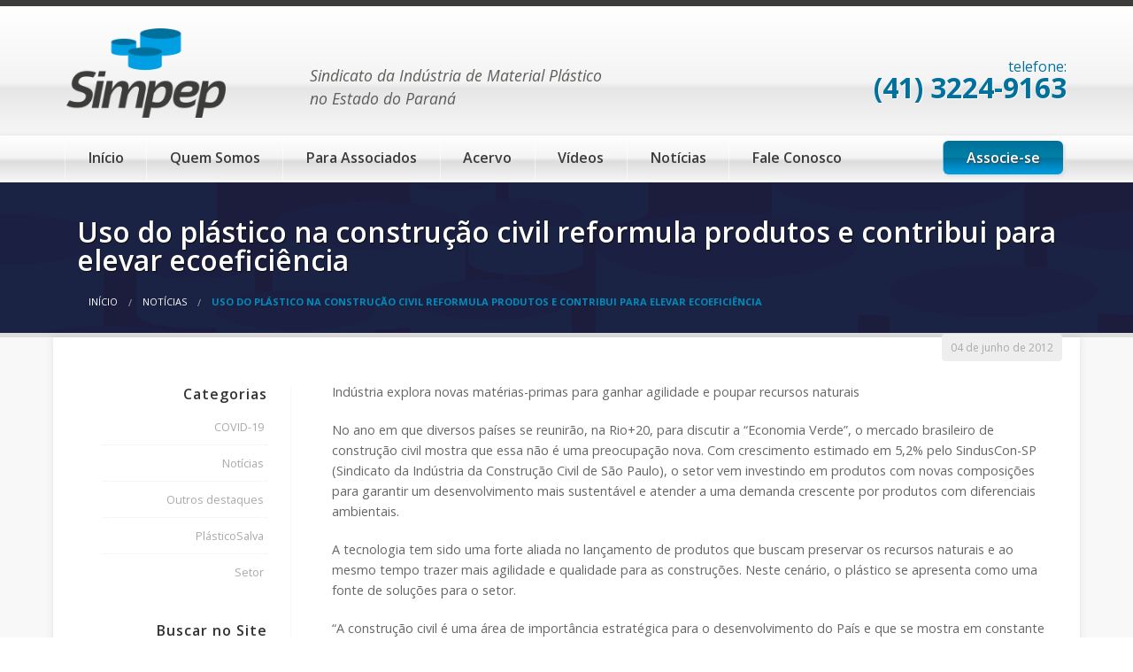

--- FILE ---
content_type: text/html; charset=UTF-8
request_url: https://simpep.com.br/uso-do-plastico-na-construcao-civil-reformula-produtos-e-contribui-para-elevar-ecoeficiencia/
body_size: 52974
content:
<!doctype html>
<html class="no-js" lang="pt-BR">
  <head>
    <meta charset="utf-8" />
    <meta name="viewport" content="width=device-width, initial-scale=1.0" />
    <title>  Uso do plástico na construção civil reformula produtos e contribui para elevar ecoeficiência - Simpep</title>

	<!-- Mobile Meta -->
	<meta name="viewport" content="width=device-width, initial-scale=1.0"/>

	<!-- Icons & Favicons -->
	<link rel="icon" href="https://simpep.com.br/wp-content/themes/bfcorp/favicon.png">
	<!--[if IE]>
		<link rel="shortcut icon" href="https://simpep.com.br/wp-content/themes/bfcorp/favicon.ico">
	<![endif]-->

	<link rel="pingback" href="https://simpep.com.br/xmlrpc.php">

	<meta name='robots' content='max-image-preview:large' />
	<style>img:is([sizes="auto" i], [sizes^="auto," i]) { contain-intrinsic-size: 3000px 1500px }</style>
	<link rel="alternate" type="application/rss+xml" title="Feed para Simpep &raquo;" href="https://simpep.com.br/feed/" />
<link rel="alternate" type="application/rss+xml" title="Feed de comentários para Simpep &raquo;" href="https://simpep.com.br/comments/feed/" />
<script type="text/javascript">
/* <![CDATA[ */
window._wpemojiSettings = {"baseUrl":"https:\/\/s.w.org\/images\/core\/emoji\/16.0.1\/72x72\/","ext":".png","svgUrl":"https:\/\/s.w.org\/images\/core\/emoji\/16.0.1\/svg\/","svgExt":".svg","source":{"concatemoji":"https:\/\/simpep.com.br\/wp-includes\/js\/wp-emoji-release.min.js?ver=daf05cfc8efd3bd1fa772b27d847b2ff"}};
/*! This file is auto-generated */
!function(s,n){var o,i,e;function c(e){try{var t={supportTests:e,timestamp:(new Date).valueOf()};sessionStorage.setItem(o,JSON.stringify(t))}catch(e){}}function p(e,t,n){e.clearRect(0,0,e.canvas.width,e.canvas.height),e.fillText(t,0,0);var t=new Uint32Array(e.getImageData(0,0,e.canvas.width,e.canvas.height).data),a=(e.clearRect(0,0,e.canvas.width,e.canvas.height),e.fillText(n,0,0),new Uint32Array(e.getImageData(0,0,e.canvas.width,e.canvas.height).data));return t.every(function(e,t){return e===a[t]})}function u(e,t){e.clearRect(0,0,e.canvas.width,e.canvas.height),e.fillText(t,0,0);for(var n=e.getImageData(16,16,1,1),a=0;a<n.data.length;a++)if(0!==n.data[a])return!1;return!0}function f(e,t,n,a){switch(t){case"flag":return n(e,"\ud83c\udff3\ufe0f\u200d\u26a7\ufe0f","\ud83c\udff3\ufe0f\u200b\u26a7\ufe0f")?!1:!n(e,"\ud83c\udde8\ud83c\uddf6","\ud83c\udde8\u200b\ud83c\uddf6")&&!n(e,"\ud83c\udff4\udb40\udc67\udb40\udc62\udb40\udc65\udb40\udc6e\udb40\udc67\udb40\udc7f","\ud83c\udff4\u200b\udb40\udc67\u200b\udb40\udc62\u200b\udb40\udc65\u200b\udb40\udc6e\u200b\udb40\udc67\u200b\udb40\udc7f");case"emoji":return!a(e,"\ud83e\udedf")}return!1}function g(e,t,n,a){var r="undefined"!=typeof WorkerGlobalScope&&self instanceof WorkerGlobalScope?new OffscreenCanvas(300,150):s.createElement("canvas"),o=r.getContext("2d",{willReadFrequently:!0}),i=(o.textBaseline="top",o.font="600 32px Arial",{});return e.forEach(function(e){i[e]=t(o,e,n,a)}),i}function t(e){var t=s.createElement("script");t.src=e,t.defer=!0,s.head.appendChild(t)}"undefined"!=typeof Promise&&(o="wpEmojiSettingsSupports",i=["flag","emoji"],n.supports={everything:!0,everythingExceptFlag:!0},e=new Promise(function(e){s.addEventListener("DOMContentLoaded",e,{once:!0})}),new Promise(function(t){var n=function(){try{var e=JSON.parse(sessionStorage.getItem(o));if("object"==typeof e&&"number"==typeof e.timestamp&&(new Date).valueOf()<e.timestamp+604800&&"object"==typeof e.supportTests)return e.supportTests}catch(e){}return null}();if(!n){if("undefined"!=typeof Worker&&"undefined"!=typeof OffscreenCanvas&&"undefined"!=typeof URL&&URL.createObjectURL&&"undefined"!=typeof Blob)try{var e="postMessage("+g.toString()+"("+[JSON.stringify(i),f.toString(),p.toString(),u.toString()].join(",")+"));",a=new Blob([e],{type:"text/javascript"}),r=new Worker(URL.createObjectURL(a),{name:"wpTestEmojiSupports"});return void(r.onmessage=function(e){c(n=e.data),r.terminate(),t(n)})}catch(e){}c(n=g(i,f,p,u))}t(n)}).then(function(e){for(var t in e)n.supports[t]=e[t],n.supports.everything=n.supports.everything&&n.supports[t],"flag"!==t&&(n.supports.everythingExceptFlag=n.supports.everythingExceptFlag&&n.supports[t]);n.supports.everythingExceptFlag=n.supports.everythingExceptFlag&&!n.supports.flag,n.DOMReady=!1,n.readyCallback=function(){n.DOMReady=!0}}).then(function(){return e}).then(function(){var e;n.supports.everything||(n.readyCallback(),(e=n.source||{}).concatemoji?t(e.concatemoji):e.wpemoji&&e.twemoji&&(t(e.twemoji),t(e.wpemoji)))}))}((window,document),window._wpemojiSettings);
/* ]]> */
</script>
<style id='wp-emoji-styles-inline-css' type='text/css'>

	img.wp-smiley, img.emoji {
		display: inline !important;
		border: none !important;
		box-shadow: none !important;
		height: 1em !important;
		width: 1em !important;
		margin: 0 0.07em !important;
		vertical-align: -0.1em !important;
		background: none !important;
		padding: 0 !important;
	}
</style>
<link rel='stylesheet' id='wp-block-library-css' href='https://simpep.com.br/wp-includes/css/dist/block-library/style.min.css?ver=daf05cfc8efd3bd1fa772b27d847b2ff' type='text/css' media='all' />
<style id='classic-theme-styles-inline-css' type='text/css'>
/*! This file is auto-generated */
.wp-block-button__link{color:#fff;background-color:#32373c;border-radius:9999px;box-shadow:none;text-decoration:none;padding:calc(.667em + 2px) calc(1.333em + 2px);font-size:1.125em}.wp-block-file__button{background:#32373c;color:#fff;text-decoration:none}
</style>
<style id='global-styles-inline-css' type='text/css'>
:root{--wp--preset--aspect-ratio--square: 1;--wp--preset--aspect-ratio--4-3: 4/3;--wp--preset--aspect-ratio--3-4: 3/4;--wp--preset--aspect-ratio--3-2: 3/2;--wp--preset--aspect-ratio--2-3: 2/3;--wp--preset--aspect-ratio--16-9: 16/9;--wp--preset--aspect-ratio--9-16: 9/16;--wp--preset--color--black: #000000;--wp--preset--color--cyan-bluish-gray: #abb8c3;--wp--preset--color--white: #ffffff;--wp--preset--color--pale-pink: #f78da7;--wp--preset--color--vivid-red: #cf2e2e;--wp--preset--color--luminous-vivid-orange: #ff6900;--wp--preset--color--luminous-vivid-amber: #fcb900;--wp--preset--color--light-green-cyan: #7bdcb5;--wp--preset--color--vivid-green-cyan: #00d084;--wp--preset--color--pale-cyan-blue: #8ed1fc;--wp--preset--color--vivid-cyan-blue: #0693e3;--wp--preset--color--vivid-purple: #9b51e0;--wp--preset--gradient--vivid-cyan-blue-to-vivid-purple: linear-gradient(135deg,rgba(6,147,227,1) 0%,rgb(155,81,224) 100%);--wp--preset--gradient--light-green-cyan-to-vivid-green-cyan: linear-gradient(135deg,rgb(122,220,180) 0%,rgb(0,208,130) 100%);--wp--preset--gradient--luminous-vivid-amber-to-luminous-vivid-orange: linear-gradient(135deg,rgba(252,185,0,1) 0%,rgba(255,105,0,1) 100%);--wp--preset--gradient--luminous-vivid-orange-to-vivid-red: linear-gradient(135deg,rgba(255,105,0,1) 0%,rgb(207,46,46) 100%);--wp--preset--gradient--very-light-gray-to-cyan-bluish-gray: linear-gradient(135deg,rgb(238,238,238) 0%,rgb(169,184,195) 100%);--wp--preset--gradient--cool-to-warm-spectrum: linear-gradient(135deg,rgb(74,234,220) 0%,rgb(151,120,209) 20%,rgb(207,42,186) 40%,rgb(238,44,130) 60%,rgb(251,105,98) 80%,rgb(254,248,76) 100%);--wp--preset--gradient--blush-light-purple: linear-gradient(135deg,rgb(255,206,236) 0%,rgb(152,150,240) 100%);--wp--preset--gradient--blush-bordeaux: linear-gradient(135deg,rgb(254,205,165) 0%,rgb(254,45,45) 50%,rgb(107,0,62) 100%);--wp--preset--gradient--luminous-dusk: linear-gradient(135deg,rgb(255,203,112) 0%,rgb(199,81,192) 50%,rgb(65,88,208) 100%);--wp--preset--gradient--pale-ocean: linear-gradient(135deg,rgb(255,245,203) 0%,rgb(182,227,212) 50%,rgb(51,167,181) 100%);--wp--preset--gradient--electric-grass: linear-gradient(135deg,rgb(202,248,128) 0%,rgb(113,206,126) 100%);--wp--preset--gradient--midnight: linear-gradient(135deg,rgb(2,3,129) 0%,rgb(40,116,252) 100%);--wp--preset--font-size--small: 13px;--wp--preset--font-size--medium: 20px;--wp--preset--font-size--large: 36px;--wp--preset--font-size--x-large: 42px;--wp--preset--spacing--20: 0.44rem;--wp--preset--spacing--30: 0.67rem;--wp--preset--spacing--40: 1rem;--wp--preset--spacing--50: 1.5rem;--wp--preset--spacing--60: 2.25rem;--wp--preset--spacing--70: 3.38rem;--wp--preset--spacing--80: 5.06rem;--wp--preset--shadow--natural: 6px 6px 9px rgba(0, 0, 0, 0.2);--wp--preset--shadow--deep: 12px 12px 50px rgba(0, 0, 0, 0.4);--wp--preset--shadow--sharp: 6px 6px 0px rgba(0, 0, 0, 0.2);--wp--preset--shadow--outlined: 6px 6px 0px -3px rgba(255, 255, 255, 1), 6px 6px rgba(0, 0, 0, 1);--wp--preset--shadow--crisp: 6px 6px 0px rgba(0, 0, 0, 1);}:where(.is-layout-flex){gap: 0.5em;}:where(.is-layout-grid){gap: 0.5em;}body .is-layout-flex{display: flex;}.is-layout-flex{flex-wrap: wrap;align-items: center;}.is-layout-flex > :is(*, div){margin: 0;}body .is-layout-grid{display: grid;}.is-layout-grid > :is(*, div){margin: 0;}:where(.wp-block-columns.is-layout-flex){gap: 2em;}:where(.wp-block-columns.is-layout-grid){gap: 2em;}:where(.wp-block-post-template.is-layout-flex){gap: 1.25em;}:where(.wp-block-post-template.is-layout-grid){gap: 1.25em;}.has-black-color{color: var(--wp--preset--color--black) !important;}.has-cyan-bluish-gray-color{color: var(--wp--preset--color--cyan-bluish-gray) !important;}.has-white-color{color: var(--wp--preset--color--white) !important;}.has-pale-pink-color{color: var(--wp--preset--color--pale-pink) !important;}.has-vivid-red-color{color: var(--wp--preset--color--vivid-red) !important;}.has-luminous-vivid-orange-color{color: var(--wp--preset--color--luminous-vivid-orange) !important;}.has-luminous-vivid-amber-color{color: var(--wp--preset--color--luminous-vivid-amber) !important;}.has-light-green-cyan-color{color: var(--wp--preset--color--light-green-cyan) !important;}.has-vivid-green-cyan-color{color: var(--wp--preset--color--vivid-green-cyan) !important;}.has-pale-cyan-blue-color{color: var(--wp--preset--color--pale-cyan-blue) !important;}.has-vivid-cyan-blue-color{color: var(--wp--preset--color--vivid-cyan-blue) !important;}.has-vivid-purple-color{color: var(--wp--preset--color--vivid-purple) !important;}.has-black-background-color{background-color: var(--wp--preset--color--black) !important;}.has-cyan-bluish-gray-background-color{background-color: var(--wp--preset--color--cyan-bluish-gray) !important;}.has-white-background-color{background-color: var(--wp--preset--color--white) !important;}.has-pale-pink-background-color{background-color: var(--wp--preset--color--pale-pink) !important;}.has-vivid-red-background-color{background-color: var(--wp--preset--color--vivid-red) !important;}.has-luminous-vivid-orange-background-color{background-color: var(--wp--preset--color--luminous-vivid-orange) !important;}.has-luminous-vivid-amber-background-color{background-color: var(--wp--preset--color--luminous-vivid-amber) !important;}.has-light-green-cyan-background-color{background-color: var(--wp--preset--color--light-green-cyan) !important;}.has-vivid-green-cyan-background-color{background-color: var(--wp--preset--color--vivid-green-cyan) !important;}.has-pale-cyan-blue-background-color{background-color: var(--wp--preset--color--pale-cyan-blue) !important;}.has-vivid-cyan-blue-background-color{background-color: var(--wp--preset--color--vivid-cyan-blue) !important;}.has-vivid-purple-background-color{background-color: var(--wp--preset--color--vivid-purple) !important;}.has-black-border-color{border-color: var(--wp--preset--color--black) !important;}.has-cyan-bluish-gray-border-color{border-color: var(--wp--preset--color--cyan-bluish-gray) !important;}.has-white-border-color{border-color: var(--wp--preset--color--white) !important;}.has-pale-pink-border-color{border-color: var(--wp--preset--color--pale-pink) !important;}.has-vivid-red-border-color{border-color: var(--wp--preset--color--vivid-red) !important;}.has-luminous-vivid-orange-border-color{border-color: var(--wp--preset--color--luminous-vivid-orange) !important;}.has-luminous-vivid-amber-border-color{border-color: var(--wp--preset--color--luminous-vivid-amber) !important;}.has-light-green-cyan-border-color{border-color: var(--wp--preset--color--light-green-cyan) !important;}.has-vivid-green-cyan-border-color{border-color: var(--wp--preset--color--vivid-green-cyan) !important;}.has-pale-cyan-blue-border-color{border-color: var(--wp--preset--color--pale-cyan-blue) !important;}.has-vivid-cyan-blue-border-color{border-color: var(--wp--preset--color--vivid-cyan-blue) !important;}.has-vivid-purple-border-color{border-color: var(--wp--preset--color--vivid-purple) !important;}.has-vivid-cyan-blue-to-vivid-purple-gradient-background{background: var(--wp--preset--gradient--vivid-cyan-blue-to-vivid-purple) !important;}.has-light-green-cyan-to-vivid-green-cyan-gradient-background{background: var(--wp--preset--gradient--light-green-cyan-to-vivid-green-cyan) !important;}.has-luminous-vivid-amber-to-luminous-vivid-orange-gradient-background{background: var(--wp--preset--gradient--luminous-vivid-amber-to-luminous-vivid-orange) !important;}.has-luminous-vivid-orange-to-vivid-red-gradient-background{background: var(--wp--preset--gradient--luminous-vivid-orange-to-vivid-red) !important;}.has-very-light-gray-to-cyan-bluish-gray-gradient-background{background: var(--wp--preset--gradient--very-light-gray-to-cyan-bluish-gray) !important;}.has-cool-to-warm-spectrum-gradient-background{background: var(--wp--preset--gradient--cool-to-warm-spectrum) !important;}.has-blush-light-purple-gradient-background{background: var(--wp--preset--gradient--blush-light-purple) !important;}.has-blush-bordeaux-gradient-background{background: var(--wp--preset--gradient--blush-bordeaux) !important;}.has-luminous-dusk-gradient-background{background: var(--wp--preset--gradient--luminous-dusk) !important;}.has-pale-ocean-gradient-background{background: var(--wp--preset--gradient--pale-ocean) !important;}.has-electric-grass-gradient-background{background: var(--wp--preset--gradient--electric-grass) !important;}.has-midnight-gradient-background{background: var(--wp--preset--gradient--midnight) !important;}.has-small-font-size{font-size: var(--wp--preset--font-size--small) !important;}.has-medium-font-size{font-size: var(--wp--preset--font-size--medium) !important;}.has-large-font-size{font-size: var(--wp--preset--font-size--large) !important;}.has-x-large-font-size{font-size: var(--wp--preset--font-size--x-large) !important;}
:where(.wp-block-post-template.is-layout-flex){gap: 1.25em;}:where(.wp-block-post-template.is-layout-grid){gap: 1.25em;}
:where(.wp-block-columns.is-layout-flex){gap: 2em;}:where(.wp-block-columns.is-layout-grid){gap: 2em;}
:root :where(.wp-block-pullquote){font-size: 1.5em;line-height: 1.6;}
</style>
<link rel='stylesheet' id='foundation-stylesheet-css' href='https://simpep.com.br/wp-content/themes/bfcorp/foundation/css/foundation.css?ver=daf05cfc8efd3bd1fa772b27d847b2ff' type='text/css' media='all' />
<link rel='stylesheet' id='normalize-stylesheet-css' href='https://simpep.com.br/wp-content/themes/bfcorp/foundation/css/normalize.css?ver=daf05cfc8efd3bd1fa772b27d847b2ff' type='text/css' media='all' />
<link rel='stylesheet' id='slick-stylesheet-css' href='https://simpep.com.br/wp-content/themes/bfcorp/library/js/slick/slick.css?ver=1.1%20(CSS)' type='text/css' media='all' />
<link rel='stylesheet' id='slick-theme-stylesheet-css' href='https://simpep.com.br/wp-content/themes/bfcorp/library/js/slick/slick-theme.css?ver=1.1%20(CSS)' type='text/css' media='all' />
<link rel='stylesheet' id='fancybox-stylesheet-css' href='https://simpep.com.br/wp-content/themes/bfcorp/library/js/fancybox/dist/jquery.fancybox.min.css?ver=1.1%20(CSS)' type='text/css' media='all' />
<link rel='stylesheet' id='joints-stylesheet-css' href='https://simpep.com.br/wp-content/themes/bfcorp/library/css/style.css?ver=1.1%20(CSS)' type='text/css' media='all' />
<script type="text/javascript" src="https://simpep.com.br/wp-content/themes/bfcorp/foundation/js/vendor/jquery.js?ver=2.1.0" id="jquery-js"></script>
<script type="text/javascript" src="https://simpep.com.br/wp-content/themes/bfcorp/foundation/js/vendor/modernizr.js?ver=2.5.3" id="modernizr-js"></script>
<link rel="https://api.w.org/" href="https://simpep.com.br/wp-json/" /><link rel="alternate" title="JSON" type="application/json" href="https://simpep.com.br/wp-json/wp/v2/posts/2191" /><link rel="canonical" href="https://simpep.com.br/uso-do-plastico-na-construcao-civil-reformula-produtos-e-contribui-para-elevar-ecoeficiencia/" />
<link rel='shortlink' href='https://simpep.com.br/?p=2191' />
<link rel="alternate" title="oEmbed (JSON)" type="application/json+oembed" href="https://simpep.com.br/wp-json/oembed/1.0/embed?url=https%3A%2F%2Fsimpep.com.br%2Fuso-do-plastico-na-construcao-civil-reformula-produtos-e-contribui-para-elevar-ecoeficiencia%2F" />
<link rel="alternate" title="oEmbed (XML)" type="text/xml+oembed" href="https://simpep.com.br/wp-json/oembed/1.0/embed?url=https%3A%2F%2Fsimpep.com.br%2Fuso-do-plastico-na-construcao-civil-reformula-produtos-e-contribui-para-elevar-ecoeficiencia%2F&#038;format=xml" />

	<!-- Drop Google Analytics here -->
	<script>
	  (function(i,s,o,g,r,a,m){i['GoogleAnalyticsObject']=r;i[r]=i[r]||function(){
	  (i[r].q=i[r].q||[]).push(arguments)},i[r].l=1*new Date();a=s.createElement(o),
	  m=s.getElementsByTagName(o)[0];a.async=1;a.src=g;m.parentNode.insertBefore(a,m)
	  })(window,document,'script','//www.google-analytics.com/analytics.js','ga');

	  ga('create', 'UA-51998004-8', 'auto');
	  ga('send', 'pageview');

	</script>
	<!-- end analytics -->

	<link href='https://fonts.googleapis.com/css?family=Open+Sans:400italic,600italic,700italic,700,600,400' rel='stylesheet' type='text/css'>
    <link rel="stylesheet" href="https://simpep.com.br/wp-content/themes/bfcorp/library/css/custom.css?v=1.36" />

		<meta property="og:title" content="Uso do plástico na construção civil reformula produtos e contribui para elevar ecoeficiência - Simpep" />
	<meta property="og:description" content="Indústria explora novas matérias-primas para ganhar agilidade e poupar recursos naturais No ano em que diversos países se reunirão, na Rio+20,... - Simpep." />
	<meta property="og:url" content="https://simpep.com.br/uso-do-plastico-na-construcao-civil-reformula-produtos-e-contribui-para-elevar-ecoeficiencia/" />
		<meta property="og:image" content="https://simpep.com.br/wp-content/themes/bfcorp/library/images/default.png" />
  </head>
  <body >
 <!--
 <pre>Array
(
    [1536x1536] => Array
        (
            [width] => 1536
            [height] => 1536
            [crop] => 
        )

    [2048x2048] => Array
        (
            [width] => 2048
            [height] => 2048
            [crop] => 
        )

    [post-thumbnail] => Array
        (
            [width] => 125
            [height] => 125
            [crop] => 1
        )

)
</pre> -->
	<div id="fb-root"></div>
	<script>(function(d, s, id) {
	  var js, fjs = d.getElementsByTagName(s)[0];
	  if (d.getElementById(id)) return;
	  js = d.createElement(s); js.id = id;
	  js.src = "//connect.facebook.net/pt_BR/sdk.js#xfbml=1&version=v2.4&appId=899090556832924";
	  fjs.parentNode.insertBefore(js, fjs);
	}(document, 'script', 'facebook-jssdk'));</script>
	
      <div class="off-canvas-wrap" data-offcanvas>
      <div class="inner-wrap">
	<header id="top-content" style="position: relative; z-index: 100;">
      <div class="row">
						
		<div class="large-3 medium-6 columns ">
          <div id="logo" class="small-center"><a href="https://simpep.com.br"><img src="https://simpep.com.br/wp-content/themes/bfcorp/library/images/logo.png" alt="Simpep"></a></div>
        </div>
        <div class="large-5 medium-6 columns show-for-large-up nopadding">
		  <b class="slogan">Sindicato da Indústria de Material Plástico no Estado do Paraná</b>
        </div>

        <div class="large-4 medium-6 columns ">

			<span class="top-phone small-center" style="  margin-top: 25px;"><span class="big-text radius" style="line-height: 0.75em;"><span class="small show-for-medium-up">telefone:</span><br/>(41) 3224-9163</span></span>

			        </div>
      </div>
    </header>



	 <nav class="main-menu" class="">
 		<div class="menu-holder">
		 <div class="row"> 
			 			 <div class="large-12 columns show-for-small-only nopadding">
				<div class="contain-to-grid">
					<nav class="tab-bar">
						<section class="middle tab-bar-section">
							<h1 class="title">Navegação</h1>
						</section>
						<section class="left-small">
							<a href="#" class="left-off-canvas-toggle menu-icon"><span></span></a>
						</section>
					</nav>
				</div>
			</div>
			<aside class="left-off-canvas-menu show-for-small-only">
				<ul class="off-canvas-list">
					<li><label>Navegação</label></li>
					<div id="menu-menu-principal-1" class="mobile-menu">
						 <ul id="menu-menu-principal" class="button-group"><li id="menu-item-17117" class="menu-item menu-item-type-post_type menu-item-object-page menu-item-home menu-item-17117"><a href="https://simpep.com.br/">Início</a></li>
<li id="menu-item-134" class="menu-item menu-item-type-post_type menu-item-object-page menu-item-has-children menu-item-134 has-dropdown"><a href="https://simpep.com.br/quem-somos/">Quem Somos</a>
<ul class="dropdown">
	<li id="menu-item-136" class="menu-item menu-item-type-post_type menu-item-object-page menu-item-136"><a href="https://simpep.com.br/quem-somos/">Quem Somos</a></li>
	<li id="menu-item-137" class="menu-item menu-item-type-post_type menu-item-object-page menu-item-137"><a href="https://simpep.com.br/diretoria/">Diretoria</a></li>
	<li id="menu-item-138" class="menu-item menu-item-type-post_type menu-item-object-page menu-item-138"><a href="https://simpep.com.br/estatuto/">Estatuto</a></li>
	<li id="menu-item-8259" class="menu-item menu-item-type-post_type_archive menu-item-object-associado menu-item-8259"><a href="https://simpep.com.br/associados/">Nossos Associados</a></li>
	<li id="menu-item-17112" class="menu-item menu-item-type-post_type menu-item-object-page menu-item-17112"><a href="https://simpep.com.br/campanha-plasticosalva/">Campanha #PlásticoSalva</a></li>
	<li id="menu-item-5216" class="menu-item menu-item-type-post_type menu-item-object-page menu-item-5216"><a href="https://simpep.com.br/associe-se/">Associe-se ao Simpep</a></li>
</ul>
</li>
<li id="menu-item-5077" class="menu-item menu-item-type-custom menu-item-object-custom menu-item-has-children menu-item-5077 has-dropdown"><a>Para Associados</a>
<ul class="dropdown">
	<li id="menu-item-7992" class="menu-item menu-item-type-post_type menu-item-object-page menu-item-7992"><a href="https://simpep.com.br/contribuicao-sindical/">Contribuição Sindical</a></li>
	<li id="menu-item-5212" class="menu-item menu-item-type-post_type menu-item-object-page menu-item-5212"><a href="https://simpep.com.br/assessoria-juridica/">Assessoria Jurídica</a></li>
	<li id="menu-item-139" class="menu-item menu-item-type-post_type menu-item-object-page menu-item-139"><a href="https://simpep.com.br/convencao-trabalhista/">Convenções Trabalhistas</a></li>
	<li id="menu-item-7263" class="menu-item menu-item-type-post_type menu-item-object-page menu-item-7263"><a href="https://simpep.com.br/instrumentos-coletivos-categorias-diferenciadas/">Instrumentos Coletivos – Categorias Diferenciadas</a></li>
	<li id="menu-item-18016" class="menu-item menu-item-type-post_type_archive menu-item-object-evento menu-item-18016"><a href="https://simpep.com.br/eventos/">Agenda</a></li>
</ul>
</li>
<li id="menu-item-17114" class="menu-item menu-item-type-post_type_archive menu-item-object-arquivos menu-item-17114"><a href="https://simpep.com.br/acervo/">Acervo</a></li>
<li id="menu-item-17115" class="menu-item menu-item-type-post_type_archive menu-item-object-videos menu-item-17115"><a href="https://simpep.com.br/videos/">Vídeos</a></li>
<li id="menu-item-5282" class="menu-item menu-item-type-taxonomy menu-item-object-category current-post-ancestor current-menu-parent current-post-parent menu-item-5282"><a href="https://simpep.com.br/noticias/">Notícias</a></li>
<li id="menu-item-135" class="menu-item menu-item-type-post_type menu-item-object-page menu-item-135"><a href="https://simpep.com.br/contato/">Fale Conosco</a></li>
<li id="menu-item-5096" class="right hbtn menu-item menu-item-type-post_type menu-item-object-page menu-item-5096"><a href="https://simpep.com.br/associe-se/">Associe-se</a></li>
</ul>   
					</div>   
				</ul>
			</aside>
			<a class="exit-off-canvas"></a>
			<div class="large-12 columns show-for-medium-up mainmm ">
				 <ul id="menu-menu-principal-1" class="button-group"><li class="menu-item menu-item-type-post_type menu-item-object-page menu-item-home menu-item-17117"><a href="https://simpep.com.br/">Início</a></li>
<li class="menu-item menu-item-type-post_type menu-item-object-page menu-item-has-children menu-item-134 has-dropdown"><a href="https://simpep.com.br/quem-somos/">Quem Somos</a>
<ul class="dropdown">
	<li class="menu-item menu-item-type-post_type menu-item-object-page menu-item-136"><a href="https://simpep.com.br/quem-somos/">Quem Somos</a></li>
	<li class="menu-item menu-item-type-post_type menu-item-object-page menu-item-137"><a href="https://simpep.com.br/diretoria/">Diretoria</a></li>
	<li class="menu-item menu-item-type-post_type menu-item-object-page menu-item-138"><a href="https://simpep.com.br/estatuto/">Estatuto</a></li>
	<li class="menu-item menu-item-type-post_type_archive menu-item-object-associado menu-item-8259"><a href="https://simpep.com.br/associados/">Nossos Associados</a></li>
	<li class="menu-item menu-item-type-post_type menu-item-object-page menu-item-17112"><a href="https://simpep.com.br/campanha-plasticosalva/">Campanha #PlásticoSalva</a></li>
	<li class="menu-item menu-item-type-post_type menu-item-object-page menu-item-5216"><a href="https://simpep.com.br/associe-se/">Associe-se ao Simpep</a></li>
</ul>
</li>
<li class="menu-item menu-item-type-custom menu-item-object-custom menu-item-has-children menu-item-5077 has-dropdown"><a>Para Associados</a>
<ul class="dropdown">
	<li class="menu-item menu-item-type-post_type menu-item-object-page menu-item-7992"><a href="https://simpep.com.br/contribuicao-sindical/">Contribuição Sindical</a></li>
	<li class="menu-item menu-item-type-post_type menu-item-object-page menu-item-5212"><a href="https://simpep.com.br/assessoria-juridica/">Assessoria Jurídica</a></li>
	<li class="menu-item menu-item-type-post_type menu-item-object-page menu-item-139"><a href="https://simpep.com.br/convencao-trabalhista/">Convenções Trabalhistas</a></li>
	<li class="menu-item menu-item-type-post_type menu-item-object-page menu-item-7263"><a href="https://simpep.com.br/instrumentos-coletivos-categorias-diferenciadas/">Instrumentos Coletivos – Categorias Diferenciadas</a></li>
	<li class="menu-item menu-item-type-post_type_archive menu-item-object-evento menu-item-18016"><a href="https://simpep.com.br/eventos/">Agenda</a></li>
</ul>
</li>
<li class="menu-item menu-item-type-post_type_archive menu-item-object-arquivos menu-item-17114"><a href="https://simpep.com.br/acervo/">Acervo</a></li>
<li class="menu-item menu-item-type-post_type_archive menu-item-object-videos menu-item-17115"><a href="https://simpep.com.br/videos/">Vídeos</a></li>
<li class="menu-item menu-item-type-taxonomy menu-item-object-category current-post-ancestor current-menu-parent current-post-parent menu-item-5282"><a href="https://simpep.com.br/noticias/">Notícias</a></li>
<li class="menu-item menu-item-type-post_type menu-item-object-page menu-item-135"><a href="https://simpep.com.br/contato/">Fale Conosco</a></li>
<li class="right hbtn menu-item menu-item-type-post_type menu-item-object-page menu-item-5096"><a href="https://simpep.com.br/associe-se/">Associe-se</a></li>
</ul>   
			</div>     
        </div>     
      </div>
	 </nav>			<div id="content">

				<div class="top-content">
					<div class="row ">
						<div class="large-12 columns">

							<h1 class="page-title">  Uso do plástico na construção civil reformula produtos e contribui para elevar ecoeficiência</h1>
							<ul id="breadcrumbs" class="breadcrumbs"><li><a href="https://simpep.com.br" title="Início">Início</a></li><li class="item-cat item-cat-24 item-cat-noticias"><a class="bread-cat bread-cat-24 bread-cat-noticias" href="https://simpep.com.br/noticias/" title="Notícias">Notícias</a></li><li class="item-current item-2191"><strong class="current bread-2191" title="Uso do plástico na construção civil reformula produtos e contribui para elevar ecoeficiência">Uso do plástico na construção civil reformula produtos e contribui para elevar ecoeficiência</strong></li></ul>		 


						</div>
					</div>

				</div>
				<div class="main-content">     
					<div class="row content-holder" style="padding-top: 50px; padding-bottom: 70px;">
						<div id="sidebar1" class=" side-menu large-3 medium-3 columns sidebarnav" role="complementary">
							<div class="sidebar white">
							
								<div id="categories-2" class="widget widget_categories"><h4 class="widgettitle">Categorias</h4>
			<ul>
					<li class="cat-item cat-item-48"><a href="https://simpep.com.br/covid-19/">COVID-19</a>
</li>
	<li class="cat-item cat-item-24"><a href="https://simpep.com.br/noticias/">Notícias</a>
</li>
	<li class="cat-item cat-item-37"><a href="https://simpep.com.br/outros-destaques/">Outros destaques</a>
</li>
	<li class="cat-item cat-item-58"><a href="https://simpep.com.br/plasticosalva/">PlásticoSalva</a>
</li>
	<li class="cat-item cat-item-1"><a href="https://simpep.com.br/setor/">Setor</a>
</li>
			</ul>

			</div><div id="search-2" class="widget widget_search"><h4 class="widgettitle">Buscar no Site</h4><form role="search" method="get" id="searchform" action="https://simpep.com.br/" >
	  <div class="row">
    <div class="large-12 columns">
      <div class="row collapse">
        <div class="small-10 columns">
          <input type="text" value="" name="s" id="s" placeholder="Buscar no site..." />
        </div>
        <div class="small-2 columns">
          <button type="submit" id="searchsubmit" class="button postfix">OK</button>
        </div>
      </div>
    </div>
  </div>

	</form></div>
		<div id="recent-posts-2" class="widget widget_recent_entries">
		<h4 class="widgettitle">Mais Recentes</h4>
		<ul>
											<li>
					<a href="https://simpep.com.br/supermercados-adotam-restricoes-ao-uso-de-sacolas-plasticas-e-incentivam-alternativas-sustentaveis/">Supermercados adotam restrições ao uso de sacolas plásticas e incentivam alternativas sustentáveis</a>
									</li>
											<li>
					<a href="https://simpep.com.br/receita-federal-regulamenta-programa-para-regularizacao-de-bens-nao-declarados/">Receita Federal regulamenta programa para regularização de bens não declarados</a>
									</li>
											<li>
					<a href="https://simpep.com.br/distribuicao-de-lucros-e-imposto-de-renda-o-que-muda-a-partir-de-2026/">Distribuição de lucros e Imposto de Renda: o que muda a partir de 2026</a>
									</li>
											<li>
					<a href="https://simpep.com.br/comunicado-contribuicao-sindical-patronal-2026/">Comunicado: Contribuição Sindical Patronal 2026</a>
									</li>
											<li>
					<a href="https://simpep.com.br/cnrplas-manifesta-apoio-ao-decreto-no-12-688-2025-e-reforca-capacidade-da-reciclagem-plastica/">CNRPLAS manifesta apoio ao Decreto nº 12.688/2025 e reforça capacidade da reciclagem plástica</a>
									</li>
					</ul>

		</div>
							
						</div></div>

						<div id="main" class="large-9 medium-9 columns post-grid blog" role="main">
						 
						  <!-- To see additional archive styles, visit the /partials directory -->
													
								<article id="post-2191" class="post-2191 post type-post status-publish format-standard hentry category-noticias wp-sticky" role="article" itemscope itemtype="http://schema.org/BlogPosting">
			
    <section class="entry-content" itemprop="articleBody">
		
		<h6 class="post-date-single">
	04 de junho de 2012</h6>	
		<p>Indústria explora novas matérias-primas para ganhar agilidade e poupar recursos naturais</p>
<p>No ano em que diversos países se reunirão, na Rio+20, para discutir a “Economia Verde”, o mercado brasileiro de construção civil mostra que essa não é uma preocupação nova. Com crescimento estimado em 5,2% pelo SindusCon-SP (Sindicato da Indústria da Construção Civil de São Paulo), o setor vem investindo em produtos com novas composições para garantir um desenvolvimento mais sustentável e atender a uma demanda crescente por produtos com diferenciais ambientais.</p>
<p>A tecnologia tem sido uma forte aliada no lançamento de produtos que buscam preservar os recursos naturais e ao mesmo tempo trazer mais agilidade e qualidade para as construções. Neste cenário, o plástico se apresenta como uma fonte de soluções para o setor.</p>
<p>“A construção civil é uma área de importância estratégica para o desenvolvimento do País e que se mostra em constante desenvolvimento desde o lançamento do Programa de Aceleração do Crescimento, Programa Minha Casa Minha Vida e com a vinda da Copa do Mundo e das Olimpíadas para o Brasil. Para apoiar esse crescimento, apostamos na expansão de nosso negócio e no consequente aumento do fornecimento de matéria-prima”, afirma Marcelo Cerqueira, vice-presidente da Unidade de Vinílicos da Braskem.</p>
<p>Menos entulho</p>
<p>O PVC, já muito usado na construção para a produção de tubos e conexões, começou a ganhar aplicações diferentes. Em novembro do ano passado, Global Housing, DuPont e Braskem firmaram parceria inédita para lançar no mercado brasileiro um novo conceito para construção residencial e comercial usando como base o PVC. Apresentada como ‘Casa de Concreto PVC’, a tecnologia representa uma forma inovadora e rápida para construir, em escala industrial, diferentes tipos de edificações. O sistema proporciona a redução em perdas por entulho e desperdício de materiais, como a madeira, muito utilizada na construção civil. Economia no consumo de água e energia na obra e elevado ganho de produtividade são também vantagens do produto.</p>
<p>Outros fatores que se destacam neste sistema são a rapidez na construção, sendo possível erguer uma casa com acabamento completo em até uma semana (pelos métodos tradicionais é necessário um período de 90 dias), durabilidade, facilidade de limpeza e conservação e baixa manutenção.</p>
<p>Alternativa</p>
<p>As telhas também estão sendo produzidas com o PVC. Além dos diferenciais técnicos, inerentes à resina, como resistência a agentes químicos, leveza e durabilidade, as telhas de PVC se mantêm estáveis às tempestades, granizos e outras intempéries. Frente às variações de temperatura, sua estabilidade estrutural e de cor são superiores às telhas convencionais. Além disso, o produto é ambientalmente correto, já que o PVC é totalmente reciclável e pode ser uma alternativa mais ecoeficiente em relação a outros materiais.</p>
<p>Origem renovável</p>
<p>O polietileno produzido pela Braskem a partir do etanol de cana-de-açúcar também fez sua estreia no mercado da construção neste ano. O produto está sendo utilizado pela Tigre na fabricação da nova linha de grelhas, que passa a ser chamada de Grelha Ecológica Tigre. A resina também é utilizada desde novembro de 2011 nos cabos elétricos Afumex Green. Produzidos pela Prysmian, são os primeiros cabos ecológicos do mundo.</p>
<p>O “polietileno verde” tem como principais características ser de fonte renovável e absorver CO2 da atmosfera – gás causador do efeito estufa – durante o seu processo produtivo. Para cada tonelada do plástico produzida, até 2,5 toneladas de CO2 são retirados da atmosfera.</p>
<p>Saneamento</p>
<p>O plástico também está sendo usado para conferir mais agilidade e qualidade em obras de saneamento pelo Brasil. Os poços de visita, conhecidos tradicionalmente como bueiros, feitos de polietileno, estão sendo produzidos com tecnologia moderna, tornando as tarefas de instalação e manutenção mais simples, econômicas e ecologicamente corretas. Uma das características dos poços de visita de polietileno linear é a durabilidade, já que possuem excelente resistência a quebra sobre pressão e resistência de impacto. Com isso, estão menos sujeitos a fissuras e orifícios que levam ao vazamento, evitando contaminações do solo.</p>
<p>“Nosso portfólio de produtos lançados nos últimos anos demonstra o trabalho incansável de nosso Centro de Tecnologia e Inovação para se manter à frente das tendências do mercado e encontrar soluções inteligentes e sustentáveis para contribuir com os desafios dos nossos clientes”, disse Luciano Guidolin, vice-presidente da Unidade de Poliolefinas da Braskem.</p>
<p>Fonte: Braskem</p>
	</section> <!-- end article section -->
						
	<footer class="article-footer">
		<p class="tags"></p>	</footer> <!-- end article footer -->
									
		
													
</article> <!-- end article -->
								<div style="clear: both; margin: 20px 0; padding: 10px; background: #f4f4f4; border-radius: 5px; text-align: center; position: relative; z-index: 10;"><div class="fb-share-button" data-href="https://simpep.com.br/uso-do-plastico-na-construcao-civil-reformula-produtos-e-contribui-para-elevar-ecoeficiencia/" data-layout="button_count"></div> <div class="fb-send" data-href="https://simpep.com.br/uso-do-plastico-na-construcao-civil-reformula-produtos-e-contribui-para-elevar-ecoeficiencia/"></div></div>
												
																
						</div> <!-- end #main -->
		
					</div>

				</div>				
				

			</div> <!-- end #content -->


      <div class="newsletter">
		  <div class="row ">
			<div class="large-4 medium-12 columns">     
				<h4>Receba novidades por email</h4>
			</div>
			<div class="large-8 medium-12 columns">     
<div class="forminator-ui forminator-custom-form forminator-custom-form-18772 forminator-design--basic  forminator_ajax" data-forminator-render="0" data-form="forminator-module-18772" data-uid="6960f37e5d454"><br/></div><form
				id="forminator-module-18772"
				class="forminator-ui forminator-custom-form forminator-custom-form-18772 forminator-design--basic  forminator_ajax"
				method="post"
				data-forminator-render="0"
				data-form-id="18772"
				
				data-design="basic"
				data-color-option="theme"
				
				
				
				data-grid="open"
				
				
				style="display: none;"
				
				data-uid="6960f37e5d454"
			><div role="alert" aria-live="polite" class="forminator-response-message forminator-error" aria-hidden="true"></div><div class="forminator-row"><div id="name-1" class="forminator-field-name forminator-col forminator-col-6 "><div class="forminator-field"><label for="forminator-field-name-1_6960f37e5d454" id="forminator-field-name-1_6960f37e5d454-label" class="forminator-label">Nome <span class="forminator-required">*</span></label><input type="text" name="name-1" value="" placeholder="Nome completo" id="forminator-field-name-1_6960f37e5d454" class="forminator-input forminator-name--field" aria-required="true" /></div></div><div id="email-1" class="forminator-field-email forminator-col forminator-col-6 "><div class="forminator-field"><label for="forminator-field-email-1_6960f37e5d454" id="forminator-field-email-1_6960f37e5d454-label" class="forminator-label">E-mail <span class="forminator-required">*</span></label><input type="email" name="email-1" value="" placeholder="Seu melhor e-mail" id="forminator-field-email-1_6960f37e5d454" class="forminator-input forminator-email--field" data-required="true" aria-required="true" /></div></div></div><input type="hidden" name="referer_url" value="" /><div class="forminator-row forminator-row-last"><div class="forminator-col"><div class="forminator-field"><button class="forminator-button forminator-button-submit button">Inscrever</button></div></div></div><input type="hidden" id="forminator_nonce" name="forminator_nonce" value="ed2838c073" /><input type="hidden" name="_wp_http_referer" value="/uso-do-plastico-na-construcao-civil-reformula-produtos-e-contribui-para-elevar-ecoeficiencia/" /><input type="hidden" name="form_id" value="18772"><input type="hidden" name="page_id" value="2191"><input type="hidden" name="form_type" value="default"><input type="hidden" name="current_url" value="https://simpep.com.br/uso-do-plastico-na-construcao-civil-reformula-produtos-e-contribui-para-elevar-ecoeficiencia/"><input type="hidden" name="render_id" value="0"><input type="hidden" name="action" value="forminator_submit_form_custom-forms"></form>			</div>
		  </div>
      </div>
	  
      <footer class="footer-content">
		  <div class="row ">
			<div class="large-12 columns">
			  <div class="row">
				<div class="large-4 medium-4 columns">
					<div id="logo-footer"><img src="https://simpep.com.br/wp-content/themes/bfcorp/library/images/logo-inverse.png" alt="Simpep"></div>
				</div>


				<div class="large-5 medium-4 columns">
					<h4>Localização</h4>
					 <p>Edifício New York Building<br/>Rua João Negrão, 731, 3° andar, conjuntos 301/302</p>
					<p>Centro, Curitiba – Paraná.</p>
					<p>CEP: 80010-200</p>
					<p style="margin-top: 10px; font-size: 1.5em; font-weight: 600;">(41) 3224-9163</p>
				</div>

				<div class="large-3 medium-4 columns show-for-medium-up">
					<div class="fb-page" data-href="https://www.facebook.com/simpep.pr/" data-width="220" data-height="165" data-small-header="true" data-adapt-container-width="true" data-hide-cover="false" data-show-facepile="true" data-show-posts="false" target="_top"><div class="fb-xfbml-parse-ignore"><blockquote cite="https://www.facebook.com/simpep.pr/"><a href="https://www.facebook.com/simpep.pr/">Simpep</a></blockquote></div></div>
				</div>
			  </div>
			</div>
		  </div>
      </footer>
      <footer class="copyright">
		  <div class="row ">
			<div class="large-12 columns">
			  <div class="row">
				<div class="large-6 columns">
				  <p>&copy; Copyright 2026 Simpep - simpep.com.br.</p>
				</div>
				<div class="large-6 columns author">
				  <span class=" right">
					<a href="https://blackfrog.com.br" target="_blank">desenvolvido por Black Frog</a>
				  </span>
				</div>
			  </div>
			</div>
		  </div>
      </footer>
		  </div>
		  </div>
    
    
    <script type="speculationrules">
{"prefetch":[{"source":"document","where":{"and":[{"href_matches":"\/*"},{"not":{"href_matches":["\/wp-*.php","\/wp-admin\/*","\/wp-content\/uploads\/*","\/wp-content\/*","\/wp-content\/plugins\/*","\/wp-content\/themes\/bfcorp\/*","\/*\\?(.+)"]}},{"not":{"selector_matches":"a[rel~=\"nofollow\"]"}},{"not":{"selector_matches":".no-prefetch, .no-prefetch a"}}]},"eagerness":"conservative"}]}
</script>
<link rel='stylesheet' id='forminator-module-css-18772-css' href='https://simpep.com.br/wp-content/uploads/forminator/18772_55ffe4f7c5d5ee36f43641128f9bae40/css/style-18772.css?ver=1758742817' type='text/css' media='all' />
<link rel='stylesheet' id='forminator-icons-css' href='https://simpep.com.br/wp-content/plugins/forminator/assets/forminator-ui/css/forminator-icons.min.css?ver=1.47.0' type='text/css' media='all' />
<link rel='stylesheet' id='forminator-utilities-css' href='https://simpep.com.br/wp-content/plugins/forminator/assets/forminator-ui/css/src/forminator-utilities.min.css?ver=1.47.0' type='text/css' media='all' />
<link rel='stylesheet' id='forminator-grid-default-css' href='https://simpep.com.br/wp-content/plugins/forminator/assets/forminator-ui/css/src/grid/forminator-grid.open.min.css?ver=1.47.0' type='text/css' media='all' />
<link rel='stylesheet' id='forminator-forms-basic-base-css' href='https://simpep.com.br/wp-content/plugins/forminator/assets/forminator-ui/css/forminator-base.min.css?ver=1.47.0' type='text/css' media='all' />
<link rel='stylesheet' id='buttons-css' href='https://simpep.com.br/wp-includes/css/buttons.min.css?ver=daf05cfc8efd3bd1fa772b27d847b2ff' type='text/css' media='all' />
<script type="text/javascript" src="https://simpep.com.br/wp-content/themes/bfcorp/foundation/js/foundation.min.js?ver=1.1%20(CSS)" id="foundation-js-js"></script>
<script type="text/javascript" src="https://simpep.com.br/wp-content/themes/bfcorp/library/js/fancybox/dist/jquery.fancybox.min.js?ver=1.1%20(CSS)" id="fancybox-js-js"></script>
<script type="text/javascript" src="https://simpep.com.br/wp-content/themes/bfcorp/library/js/slick/slick.min.js?ver=1.1%20(CSS)" id="slick-js-js"></script>
<script type="text/javascript" src="https://simpep.com.br/wp-content/themes/bfcorp/library/js/scripts.js?ver=1.1%20(CSS)" id="joints-js-js"></script>
<script type="text/javascript" src="https://simpep.com.br/wp-content/plugins/forminator/assets/js/library/jquery.validate.min.js?ver=1.47.0" id="forminator-jquery-validate-js"></script>
<script type="text/javascript" src="https://simpep.com.br/wp-content/plugins/forminator/assets/forminator-ui/js/forminator-form.min.js?ver=1.47.0" id="forminator-form-js"></script>
<script type="text/javascript" id="forminator-front-scripts-js-extra">
/* <![CDATA[ */
var ForminatorFront = {"ajaxUrl":"https:\/\/simpep.com.br\/wp-admin\/admin-ajax.php","cform":{"processing":"Enviando formul\u00e1rio, por favor espere","error":"An error occurred while processing the form. Please try again","upload_error":"An upload error occurred while processing the form. Please try again","pagination_prev":"Anterior","pagination_next":"Pr\u00f3ximo","pagination_go":"Enviar","gateway":{"processing":"Processando pagamento, aguarde","paid":"Sucesso! Pagamento confirmado. Enviando Formul\u00e1rio, aguarde!","error":"Erro! Algo deu errado ao verificar o pagamento"},"captcha_error":"CAPTCHA Inv\u00e1lido","no_file_chosen":"Nenhum arquivo selecionado ainda","intlTelInput_utils_script":"https:\/\/simpep.com.br\/wp-content\/plugins\/forminator\/assets\/js\/library\/intlTelInputUtils.js","process_error":"Por favor, tente novamente","payment_failed":"Payment failed. Please try again.","payment_cancelled":"Payment was cancelled"},"poll":{"processing":"Enviando voto, aguarde","error":"Ocorreu um erro ao salvar o voto. Por favor tente novamente"},"quiz":{"view_results":"View Results"},"select2":{"load_more":"Carregando mais resultados...","no_result_found":"Nenhum resultado encontrado","searching":"Procurando...","loaded_error":"Os resultados n\u0101o puderam ser carregados."}};
/* ]]> */
</script>
<script type="text/javascript" src="https://simpep.com.br/wp-content/plugins/forminator/build/front/front.multi.min.js?ver=1.47.0" id="forminator-front-scripts-js"></script>
<script type="text/javascript">jQuery(function() {jQuery.ajax({url: 'https://simpep.com.br/wp-admin/admin-ajax.php',type: "POST",data: {action: "forminator_get_nonce",form_id: "18772",},success: function (response) {jQuery('#forminator-module-18772 #forminator_nonce').val( response.data );}});})</script>		<script type="text/javascript">
			jQuery(function () {
				window.Forminator_Cform_Paginations = window.Forminator_Cform_Paginations || [];
								window.Forminator_Cform_Paginations[18772] =
						{"has-pagination":false,"pagination-header-design":"show","pagination-header":"nav","last-steps":"Terminar","last-previous":"Anterior","pagination-labels":"default","has-paypal":false,"progress-bar-type":"progress","page-number-text":"Page %1$s of %2$s"};

				var runForminatorFront = function () {
					jQuery('#forminator-module-18772[data-forminator-render="0"]')
						.forminatorFront({"form_type":"custom-form","inline_validation":true,"print_value":false,"rules":"\"name-1\": \"required\",\"name-1\": \"trim\",\"email-1\": {\n\"required\": true,\"emailWP\": true,},\n","messages":"\"name-1\": \"Este campo \u00e9 obrigat\u00f3rio.\",\n\"email-1\": {\n\"required\": \"Por favor, digite um e-mail v\u00e1lido.\",\n\"emailWP\": \"Esse n&atilde;o &eacute; um e-mail v&aacute;lido.\",\n\"email\": \"Esse n&atilde;o &eacute; um e-mail v&aacute;lido.\",\n},\n","conditions":{"fields":[],"relations":{"name-1":[],"email-1":[],"submit":[]}},"calendar":"{\"days\":[\"Dom\",\"Seg\",\"Ter\",\"Qua\",\"Qui\",\"Sex\",\"Sab\"],\"months\":[\"Jan\",\"Fev\",\"Mar\",\"Abr\",\"Maio\",\"Jun\",\"Jul\",\"Ago\",\"Set\",\"Out\",\"Nov\",\"Dec\"]}","paypal_config":{"live_id":"","sandbox_id":"","redirect_url":"https:\/\/simpep.com.br\/uso-do-plastico-na-construcao-civil-reformula-produtos-e-contribui-para-elevar-ecoeficiencia","form_id":18772},"forminator_fields":["address","calculation","captcha","consent","currency","custom","date","email","gdprcheckbox","group","hidden","html","checkbox","name","number","page-break","password","paypal","phone","postdata","radio","rating","section","select","slider","stripe-ocs","stripe","text","textarea","time","upload","url"],"general_messages":{"calculation_error":"Falha ao calcular campo.","payment_require_ssl_error":"SSL obrigat\u00f3rio para envio deste formul\u00e1rio, favor verificar seu URL.","payment_require_amount_error":"O valor do PayPal deve ser maior que 0.","form_has_error":"Corrija os erros antes de enviar."},"payment_require_ssl":false,"has_loader":true,"loader_label":"Enviando...","calcs_memoize_time":300,"is_reset_enabled":true,"has_stripe":false,"has_paypal":false,"submit_button_class":"button"});
				}

				if (window.elementorFrontend) {
					if (typeof elementorFrontend.hooks !== "undefined") {
						elementorFrontend.hooks.addAction('frontend/element_ready/global', function () {
							runForminatorFront();
						});
					}
				} else {
					runForminatorFront();
				}

										if (typeof ForminatorValidationErrors !== 'undefined') {
					var forminatorFrontSubmit = jQuery(ForminatorValidationErrors.selector).data('forminatorFrontSubmit');
					if (typeof forminatorFrontSubmit !== 'undefined') {
						forminatorFrontSubmit.show_messages(ForminatorValidationErrors.errors);
					}
				}
				if (typeof ForminatorFormHider !== 'undefined') {
					var forminatorFront = jQuery(ForminatorFormHider.selector).data('forminatorFront');
					if (typeof forminatorFront !== 'undefined') {
						jQuery(forminatorFront.forminator_selector).find('.forminator-row').hide();
						jQuery(forminatorFront.forminator_selector).find('.forminator-pagination-steps').hide();
						jQuery(forminatorFront.forminator_selector).find('.forminator-pagination-footer').hide();
					}
				}
			});
		</script>
		
	<script>
		$('.alerta-formatacao a').click( function() { 
				alert("Conteúdo indisponível.\n\nEste conteúdo está em fase de formatação e estárá disponível em breve."); 
		});
		$('.hero-slider').slick({
		  infinite: true,
		  slidesToShow: 1,
		  slidesToScroll: 1,
		  arrows: true,
		  autoplay: true,
		  autoplaySpeed: 3000,
		});
	</script>

	<style>
		.responsive-embed { position: relative; width: 100%; padding-top: 56.25%; }
		.responsive-embed > .responsive-embed { position: absolute; width: 100%; height: 100%; top:0; left: 0;  }
		.responsive-embed iframe { position: absolute; width: 100%; height: 100%; top:0; left: 0; }
		.videos .featured-image .img-holder:before { content: ''; position: absolute; width: 100%; height: 100%; background: url('https://simpep.com.br/wp-content/themes/bfcorp/library/images/icos/ico-play.png') center center no-repeat; background-size: 2.5rem; left: 0; top: 0;  z-index: 1; opacity: .5; background-color: rgba(0,0,0,0.4); }
		.videos a:hover .featured-image .img-holder:before { opacity: .7; background-size: 3rem;  }
		.videos .featured-image .img-holder, .post-grid .featured-image .img-holder { border-radius: 6px; overflow: hidden; }
		.slick-prev {
			left: .5rem;
			z-index: 1;
			text-shadow: 0 0 1rem rgba(0,0,0,0.3)
		}
		.slick-next {
			right: .5rem;
			z-index: 1;
			text-shadow: 0 0 1rem rgba(0,0,0,0.3)
		}

		.files .img-holder { position: relative; border-radius: 6px; overflow: hidden; display: block; filter: grayscale(50%); }
		.files .img-holder:before { content: ''; position: absolute; width: 100%; height: 100%; background: url('https://simpep.com.br/wp-content/themes/bfcorp/library/images/icos/ico-download.png') center center no-repeat; background-size: 2rem; left: 0; top: 0;  z-index: 1; opacity: .5; background-color: rgba(0,0,0,0.4); }
		.files a:hover .img-holder:before, .files a.img-holder:hover:before { opacity: .7; background-size: 2.5rem;  }
		.files a:hover .img-holder, .files a.img-holder:hover { filter: grayscale(0); }
		.files.larger .img-holder:before { background-size: 3.5rem; }
		.files.larger a:hover .img-holder:before, .files.larger a.img-holder:hover:before { background-size: 4.5rem; }
	</style>

  </body>
</html><!-- WP Fastest Cache file was created in 0.381 seconds, on 9 de January de 2026 @ 09:24 --><!-- via php -->

--- FILE ---
content_type: text/css
request_url: https://simpep.com.br/wp-content/themes/bfcorp/library/css/custom.css?v=1.36
body_size: 39927
content:
body, h1, h2, h3, h4, h5, h6, nav a, button, .button, #top-login *, .top-phone { font-family: 'Open Sans', sans-serif; }
img { max-width: 100%; }
a, img, h1, h2, h3, h4, h5, h6, a *, *:before, div {
  -o-transition:.5s;
  -ms-transition:.5s;
  -moz-transition:.5s;
  -webkit-transition:.5s;
  transition:.5s;
}
h1, h2, h3, h4, h5, h6 { font-weight: 600; }
p, .entry-content ul:not(.menu) li { font-size: 0.9em }
table { width: 100%; overflow: hidden; border-color: #eee; }
.nopadding { padding: 0; }
.button, input.button, button.button, a.button, .wpcf7 input , .wpcf7 textarea , .wpcf7 select, .field-wrap input, .field-wrap textarea { border-radius: 4px; }

.field-wrap input, .field-wrap textarea { margin: 0; }
.ninja-forms-form-wrap label { font-weight: 600 !important; color: #888; font-size: 0.8em; letter-spacing: 1px; }
.ninja-forms-required-items { margin: 10px 0 15px 0; font-size: 0.9em; color: #666 }
.label-left label { display: block; width: 50%; float: left; line-height: 3em; margin-right: 10px; }
.ninja-forms-field-error { font-size: 0.75em; }

.row { max-width: 72.5rem; }


#wpgmza_map { border-radius: 6px; }
#top-content {
	background: #ffffff; /* Old browsers */
	background: -moz-linear-gradient(top, #ffffff 0%, #f4f4f4 63%, #e6e6e6 68%, #f4f4f4 100%); /* FF3.6+ */
	background: -webkit-gradient(linear, left top, left bottom, color-stop(0%,#ffffff), color-stop(63%,#f4f4f4), color-stop(68%,#e6e6e6), color-stop(100%,#f4f4f4)); /* Chrome,Safari4+ */
	background: -webkit-linear-gradient(top, #ffffff 0%,#f4f4f4 63%,#e6e6e6 68%,#f4f4f4 100%); /* Chrome10+,Safari5.1+ */
	background: -o-linear-gradient(top, #ffffff 0%,#f4f4f4 63%,#e6e6e6 68%,#f4f4f4 100%); /* Opera 11.10+ */
	background: -ms-linear-gradient(top, #ffffff 0%,#f4f4f4 63%,#e6e6e6 68%,#f4f4f4 100%); /* IE10+ */
	background: linear-gradient(to bottom, #ffffff 0%,#f4f4f4 63%,#e6e6e6 68%,#f4f4f4 100%); /* W3C */
	filter: progid:DXImageTransform.Microsoft.gradient( startColorstr='#ffffff', endColorstr='#f4f4f4',GradientType=0 ); /* IE6-9 */
	border-top: 7px solid #3c3c3b;
	
}
#top-content .row { position: relative; padding: 25px 0 10px 0; }
.main-menu {
	z-index: 100;
	background: #f4f4f4; /* Old browsers */
	background: -moz-linear-gradient(top, #f4f4f4 0%, #eeeeee 56%, #cccccc 60%, #1c1c3d 63%, #1c1c3d 100%); /* FF3.6+ */
	background: -webkit-gradient(linear, left top, left bottom, color-stop(0%,#f4f4f4), color-stop(56%,#eeeeee), color-stop(60%,#cccccc), color-stop(63%,#1c1c3d), color-stop(100%,#1c1c3d)); /* Chrome,Safari4+ */
	background: -webkit-linear-gradient(top, #f4f4f4 0%,#eeeeee 56%,#cccccc 60%,#1c1c3d 63%,#1c1c3d 100%); /* Chrome10+,Safari5.1+ */
	background: -o-linear-gradient(top, #f4f4f4 0%,#eeeeee 56%,#cccccc 60%,#1c1c3d 63%,#1c1c3d 100%); /* Opera 11.10+ */
	background: -ms-linear-gradient(top, #f4f4f4 0%,#eeeeee 56%,#cccccc 60%,#1c1c3d 63%,#1c1c3d 100%); /* IE10+ */
	background: linear-gradient(to bottom, #f4f4f4 0%,#eeeeee 56%,#cccccc 60%,#1c1c3d 63%,#1c1c3d 100%); /* W3C */
	filter: progid:DXImageTransform.Microsoft.gradient( startColorstr='#f4f4f4', endColorstr='#1c1c3d',GradientType=0 ); /* IE6-9 */
	padding: 10px 0 0 0;
	margin: 0 0 0 0;
}
.main-menu .row {
	/*padding:  0 0.9375em;*/
}
.main-menu .menu-holder {
	background: #f4f4f4; /* Old browsers */
	background: -moz-linear-gradient(top, #ffffff 0%, #f4f4f4 49%, #dddddd 57%, #f4f4f4 100%); /* FF3.6+ */
	background: -webkit-gradient(linear, left top, left bottom, color-stop(0%,#ffffff), color-stop(49%,#f4f4f4), color-stop(57%,#dddddd), color-stop(100%,#f4f4f4)); /* Chrome,Safari4+ */
	background: -webkit-linear-gradient(top, #ffffff 0%,#f4f4f4 49%,#dddddd 57%,#f4f4f4 100%); /* Chrome10+,Safari5.1+ */
	background: -o-linear-gradient(top, #ffffff 0%,#f4f4f4 49%,#dddddd 57%,#f4f4f4 100%); /* Opera 11.10+ */
	background: -ms-linear-gradient(top, #ffffff 0%,#f4f4f4 49%,#dddddd 57%,#f4f4f4 100%); /* IE10+ */
	background: linear-gradient(to bottom, #ffffff 0%,#f4f4f4 49%,#dddddd 57%,#f4f4f4 100%); /* W3C */
	filter: progid:DXImageTransform.Microsoft.gradient( startColorstr='#ffffff', endColorstr='#f4f4f4',GradientType=0 ); /* IE6-9 */
	box-shadow: 0 1px 3px rgba(0,0,0,0.2);
	padding: 0 0.9375em;
}
.main-menu .row ul {
	/*margin: 0 10px;*/
}
.main-menu .button, .main-menu li a, .main-menu .button-group a {
	margin: 0;
	background: transparent;
	color: #3c3c3b; /* 3c3c3b */
	font-weight: 600;
	font-size: 1em;
	padding: 0.9em 1.6em;
	display: inline-block;
	border-left: 1px solid;
	border-color: rgba(255, 255, 255, 0.5);
	  line-height: normal;
}
.main-menu .button:hover, .main-menu li a:hover, .main-menu .button.active, .main-menu .button-group a:hover, .main-menu .button-group .active a {
	background-color: rgba(255,255,255,0.8);
	color: #00709d;	
}
.button-group > li { position: relative; overflow: visible; }
.button-group > li > ul { display: none; position: absolute; left: 0; z-index: 100; margin: 0; padding: 0; background: #ddd; }
.button-group > li.active > ul { background: #f4f4f4; }
.main-menu .button-group li li a { background: transparent !important; color: #222 !important; font-size: 0.8em; padding: 10px 20px; min-width: 240px; letter-spacing: 1px; font-weight: 500; border: 0; }
.main-menu .button-group li li.active a, .main-menu .button-group li li a:hover { background: #fff !important; color: #00709d !important; }

.button-group > li:hover > ul { display: block; list-style: none; padding: 5px; }
.main-menu .hbtn {
	padding: 0.2em;
}
.main-menu .hbtn .button, .main-menu .hbtn a, .btn.hbtn a {
	background: #00709d; /* Old browsers */
	background: -moz-linear-gradient(top, #00709d 0%, #0081a5 49%, #00709d 51%, #009fe3 100%); /* FF3.6+ */
	background: -webkit-gradient(linear, left top, left bottom, color-stop(0%,#00709d), color-stop(49%,#0081a5), color-stop(51%,#00709d), color-stop(100%,#009fe3)); /* Chrome,Safari4+ */
	background: -webkit-linear-gradient(top, #00709d 0%,#0081a5 49%,#00709d 51%,#009fe3 100%); /* Chrome10+,Safari5.1+ */
	background: -o-linear-gradient(top, #00709d 0%,#0081a5 49%,#00709d 51%,#009fe3 100%); /* Opera 11.10+ */
	background: -ms-linear-gradient(top, #00709d 0%,#0081a5 49%,#00709d 51%,#009fe3 100%); /* IE10+ */
	background: linear-gradient(to bottom, #00709d 0%,#0081a5 49%,#00709d 51%,#009fe3 100%); /* W3C */
	filter: progid:DXImageTransform.Microsoft.gradient( startColorstr='#00709d', endColorstr='#009fe3',GradientType=0 ); /* IE6-9 */
	color: #fff;
	text-shadow: 1px 1px 2px #3c3c3b;
	border-radius: 6px;
	box-shadow: 2px 2px 3px #ddd;
	padding: 0.5em 1.6em;
	margin: 0.2em;
}

#logo { max-width: 180px; }
.slogan { display: block; margin-top: 40px; font-size: 1.1em; color: #5d5d5a; font-weight: 500; font-style: italic; max-width: 345px; }

#top-login { position: absolute; top: -5px; right: 0; text-align: right; font-size: 0.9em; }
#top-login div { display: inline-block; padding: 6px 15px; background: #3c3c3b; text-align: right; font-size: 0.85em; color: #fff; border-radius: 0 0 4px 4px; }
#top-login div a { text-decoration: underline; color: #fff; }
#top-login div a:hover { color: #009fe3; }

#top-login form { padding: 0 15px; margin: 0; }
#top-login form div, #top-login form .row { padding: 0; }
#top-login form input, #top-login form button { font-size: 12px; height: 30px; line-height: 30px; margin: 0; }
#top-login form input { border-radius: 3px 0 0 3px; }
#top-login form button { border-radius: 0 3px 3px 0; }

#top-search { overflow: hidden; margin-top: 5px; }
#top-search .button, #top-search input { margin: 0; }
#top-search .button { overflow: hidden; background: #ccc; border-radius: 0 3px 3px 0; padding-left: 7px; padding-right: 7px }
#top-search .button:hover { background-color: #009fe3 }

.top-phone { display: block; text-align: right; margin-top: 30px; text-shadow: 1px 1px 1px #aaa; font-weight: 700; color: #3c3c3b; }

.contact-big-text {     display: block;  font-size: 0.85em;  padding: 25px 0;  clear: both;  
	letter-spacing: 0px;  color: #666;  font-weight: 600;  border-radius: 0 0 6px 6px;  line-height: 1.7em; }

.big-htext { 
	display: inline-block;
	font-size: 1.6em;
	background: #00709d; /* Old browsers */
	background: -moz-linear-gradient(top, #00709d 0%, #0081a5 49%, #00709d 51%, #009fe3 100%); /* FF3.6+ */
	background: -webkit-gradient(linear, left top, left bottom, color-stop(0%,#00709d), color-stop(49%,#0081a5), color-stop(51%,#00709d), color-stop(100%,#009fe3)); /* Chrome,Safari4+ */
	background: -webkit-linear-gradient(top, #00709d 0%,#0081a5 49%,#00709d 51%,#009fe3 100%); /* Chrome10+,Safari5.1+ */
	background: -o-linear-gradient(top, #00709d 0%,#0081a5 49%,#00709d 51%,#009fe3 100%); /* Opera 11.10+ */
	background: -ms-linear-gradient(top, #00709d 0%,#0081a5 49%,#00709d 51%,#009fe3 100%); /* IE10+ */
	background: linear-gradient(to bottom, #00709d 0%,#0081a5 49%,#00709d 51%,#009fe3 100%); /* W3C */
	filter: progid:DXImageTransform.Microsoft.gradient( startColorstr='#00709d', endColorstr='#009fe3',GradientType=0 ); /* IE6-9 */

	/*background: #3c3c3b; 
	background: -moz-linear-gradient(top, #3c3c3b 0%, #474746 49%, #3c3c3b 51%, #5b5b5a 100%); 
	background: -webkit-gradient(linear, left top, left bottom, color-stop(0%,#3c3c3b), color-stop(49%,#474746), color-stop(51%,#3c3c3b), color-stop(100%,#5b5b5a)); 
	background: -webkit-linear-gradient(top, #3c3c3b 0%,#474746 49%,#3c3c3b 51%,#5b5b5a 100%); 
	background: -o-linear-gradient(top, #3c3c3b 0%,#474746 49%,#3c3c3b 51%,#5b5b5a 100%); 
	background: -ms-linear-gradient(top, #3c3c3b 0%,#474746 49%,#3c3c3b 51%,#5b5b5a 100%);
	background: linear-gradient(to bottom, #3c3c3b 0%,#474746 49%,#3c3c3b 51%,#5b5b5a 100%); 
	filter: progid:DXImageTransform.Microsoft.gradient( startColorstr='#3c3c3b', endColorstr='#5b5b5a',GradientType=0 ); */

	color: #fff;
	text-shadow: 1px 1px 2px #3c3c3b;
	border-radius: 12px;
	box-shadow: 2px 2px 3px #ddd;
	padding: 6px 15px;
	border: 2px solid #fff;
}

.big-text { 
	display: inline-block;
	font-size: 2em;
	color: #00709d;
	text-shadow: 1px 1px 1px #fff;
	border-radius: 12px;
}

.small { 
  font-size: 0.5em;
  font-weight: 500;
}
.widget-finance .small {
  font-size: 0.7em;
}
.top-content { background: #1C1C3D url(../images/bg-top.png) top center; background-size: cover; padding: 30px 0; border-bottom: 5px solid #ddd;  border-top: 2px solid #fff }
.top-content.home { padding: 20px 0 5px 0; }
.top-content .page-title { color: #fff; text-shadow: 1px 1px 1px #111; padding: 10px 7px 0 7px; line-height: 1em; margin: 0; }
.top-content .slider { position: relative; padding-right: 0; }
.top-content .slider:before { display: block; position: absolute; top: 0; left: -10px; border-radius: 100%; height: 100%; width: 20px; background: #000; }
.top-content .slider .slider-holder .rslides, .top-content .banners a { border: 3px solid #009FE3; background: #009FE3; box-shadow: 0 0 6px #222 }
.top-content .slider .slider-holder .rslides { border-color: #eee; background: #eee; }
.top-content .slider .slider-holder .rslides, .top-content .slider img { border-radius: 4px; }
.top-content .banners a, .top-content .slider .rslides a, .top-content .slider-holder { display: block; position: relative; overflow: hidden; }
.top-content .banners a {  margin: 0 0 20px 0; }
.top-content .slider-holder  .rslides:before, .top-content .banners a:before { content: ' '; position: absolute; display: block; height: 104%;  
								background: #009FE3; border-radius: 100%; width: 16px; left: -8px; top: -2%; border: 3px solid rgba(0,0,0,0.4); z-index: 10; }
.top-content .slider-holder  .rslides:before { display: none; background: #ccc;  border: 3px solid rgba(0,0,0,0.2); }
.top-content .slider .sltitle {   position: absolute;  display: inline-block;  width: 100%;  right: 0;  text-shadow: 1px 1px 1px #111;  text-align: left;  background: rgba(0,0,0,0.4);
	color: #fff;  font-size: 0.9em;  bottom: 1.2em;  padding: 15px 15px 15px 25px; line-height: 1.4em;  letter-spacing: 1px; font-weight: 600 }
.top-content .banners a, .top-content .banners img { border-radius: 4px; width: 100%; }
.top-content .banners a:hover, .top-content .slider .slider-holder  .rslides:hover { border-color: #fff; background: #fff; }
.top-content .banners a:hover:before, .top-content .slider-holder  .rslides:hover:before { background: #fff;  }
.top-content .slider a:hover .sltitle { background: rgba(0,0,0,0.65); }

.top-content .banners.inverse a:before { background: #fff; }
.top-content .banners.inverse a:hover:before { background: #009FE3; }
.top-content .banners.inverse a { border-color: #fff; background: #fff; }
.top-content .banners.inverse a:hover { border-color: #009FE3; background: #009FE3; }

.top-content .slider .slider-holder .rslides { max-width: 98% !important; }

.main-content { background: #f8f8f8; }
.main-content .content-holder { background: #fff; padding: 40px 20px 60px  20px; box-shadow: 0 0 8px rgba(100,100,100,0.15); }
/*.main-content .content-holder.event-list { padding: 35px 20px 60px 20px; }*/
.newsletter { background: #00709d; border-top: 6px solid #009fe3; padding: 21px 0 20px 0; }
.newsletter a, .newsletter input, .newsletter h4 { margin: 0; color: #fff; } 
.newsletter h4 { color: #fff; font-size: 1.5em; letter-spacing: -1px; font-weight: 600; text-shadow: 1px 1px 2px rgba(0,0,0,0.3); } 
.newsletter a, .newsletter input { font-size: 1em; color: #3c3c3b; border-radius: 6px; box-shadow: 1px 1px 2px #065271 } 

.footer-content { background: #1c1c3d; padding: 40px 0 30px 0; border-top: 1px solid #292951;  }
.footer-content #logo-footer { max-width: 270px; margin-top: 10px; }
.footer-content li, .footer-content p { font-size: 0.8em; margin: 0; color: #fff; } 
.footer-content h4 { text-shadow: 1px 1px 1px #111; color: #009fe3 } 
.footer-content a { color: #fff; } 
.footer-content a:hover { text-decoration: underline; } 

.copyright { background: #13132b; padding: 10px 0; border-top: 1px solid #292951; }
.copyright span, .copyright p { font-size: 0.7em; margin: 0; color: #fff; } 
.copyright p { font-size: 0.7em; } 
.copyright .author { font-size: 0.85em; margin-top: 3px; } 
.copyright a, .copyright span { color: #363663; } 
.copyright a:hover { color: #fff; }
.widget-news-list img, .widget-call img { border-radius: 4px; height: 100%; width: 100%; text-align: center; object-fit: cover; }

.widget-news-list a:hover .wnl-title { text-decoration: underline; }
.widget-news-list .wnl-title, .post-grid .title { display: block; margin: 0 0 3px 0; font-size: 0.90em; font-weight: 600; color: #222; }
.post-grid .title a { color: #222; }
.post-grid a:hover .title { text-decoration: underline; }
.widget-news-list .wnl-desc { font-size: 0.8em; font-weight: 500; color: #888; display: block; max-height: 60px; overflow: hidden; }
.widget-news-list.events .wnl-desc { line-height: 1.25em; margin-bottom: 1.15rem }
.widget-news-list ul { list-style: none; margin: 0; }
.widget-news-list ul li { margin-bottom: 30px; }
.widget-news-list .row { margin-bottom: 20px; }
.events { padding: 0.9375em; background: #eee; border-radius: 4px; }
.events .ptitle { margin: 0 0 5px 0; line-height: 1em; color: #333/*#065271*/; }
.events .events-holder { position: relative; border-radius: 4px; background: #fff; overflow: hidden; border: 1px solid #ddd; }
.events .columns { padding: 7px; }
.events .columns .wnl-desc { margin: 0; }
.events .columns:nth-child(odd) {  }
.events .columns:nth-child(even) { background: #f4f4f4; }
.events .edate, .event .edate { border-radius: 2px solid #eee; font-size: 1em; text-transform: uppercase; width: 40px; height: 40px; font-weight: 600; line-height: 0.9em; margin: 0 5px 0 0; float: left; background: #009FE3; color: #fff; padding: 8px; border-radius: 100px; text-align: center; }
.event .edate { font-size: 1.6em; width: 60px; height: 60px; margin: 0 0 0 20px }
.events a:hover .edate, a:hover .event .edate { background: #065271; }
.events .edate .edatesmall, .event .edate .edatesmall { display: block; font-size: 0.55em; }
.events .edesc { color: #555; padding: 3px 6px; font-size: 0.6em; max-height: 57px; overflow: hidden; text-transform: uppercase; }
.events .edesc .wnl-title { font-size: 1.1em; color: #222; text-transform: none; }
.events a:hover .wnl-title { color: #009FE3 !important; text-decoration: underline; }
.ptitle, .widgettitle {
	font-size: 1.1rem;
	color: #00709d;
	/*color: #333;*/
	line-height: 1.4;
	text-rendering: optimizeLegibility;
	margin-top: 0.2rem;
	margin-bottom: 0.8rem;
	font-weight: 600;
	font-style: normal;
	border-bottom: 1px dotted #ddd;
	padding-bottom: 10px;
	text-shadow: none;
	letter-spacing: 1px;
}
.widgettitle { margin-bottom: 0.2rem; }
.widget-call .wc-desc { font-size: 0.9em; font-weight: 500; color: #444; line-height: 1.7em; }
.widget-finance .row { margin-bottom: 13px; }
.separator { clear: both; padding-bottom: 40px; }

.widget-finance .row { color: #777 }
.widget-finance .row b { font-weight: 600 }

.ad-list { list-style: none; padding: 0; margin: 0; font-family: 'Open Sans' }
.ad-list li { display: block; overflow: hidden; font-size: 1em; font-weight: 400; color: #777; padding: 5px; }
.ad-list li img { max-width: 24px; float: left; margin: 0 10px 0 0; }

.post-image { display: block; width: 100%; max-height: 245px; overflow: hidden; border-radius: 5px; overflow: hidden; margin: 0 auto; margin-bottom: 10px; border: 8px solid #fff; box-shadow: 1px 1px 3px #ccc; }
.post-image img { width: 100%; border-radius: 4px; }

.mobile-menu ul, .mobile-menu li { display: block !important; padding: 0 !important; margin: 0 !important; width: 100% !important; }
.mobile-menu li a { width: 100% !important; }

.breadcrumbs { background: transparent; border: 0; padding: 25px 7px 0 20px; margin: 0; }
.breadcrumbs a { color: #fff; }
.breadcrumbs a:hover { color: #009FE3; text-decoration: underline; }

.sidebar { border-radius: 4px; background: #f4f4f4; padding: 20px 10px 5px 10px; }
.sidebar.white { padding: 0; background: transparent; padding-left: 10px; }
.side-menu .ptitle { margin-bottom: 0; /*border: 0;*/ }
.side-menu ul { list-style: none; padding: 0; margin: 0;  }
.side-menu ul li { margin: 0; }
.side-menu ul li a { display: block; padding: 15px 5px; font-size: 0.8em; letter-spacing: 1px; color: #111; border-bottom: 1px dotted #eee; }
.sidebar ul { background: rgba(255,255,255,0.5); border-radius: 3px; margin: 0; overflow: hidden; }
.sidebar ul li a, .sidebar .widgettitle { border-color: #eee; }
.sidebar ul li a { padding: 10px 15px; color: #aaa; } 
.sidebar .widgettitle, .sidebar .ptitle { text-align: left; border: 0; padding-bottom: 3px; color: #333; text-shadow: 1px 1px 0 #fff; font-size: 1em }
.side-menu ul li:last-child a { border: 0; }
.side-menu ul li.current-cat a, .side-menu ul li.active a, .sidebar .widget ul li.current-post-parent > a { font-weight: 600; padding-left: 15px; /*color: #009FE3;*/ }
.sidebar ul li.current-cat a, .sidebar ul li.active a { color: #009FE3; }
.side-menu ul li a:hover { color: #333; text-decoration: underline; }
.sidebar ul li a:hover { color: #009FE3; text-decoration: underline; }
form .row .row.collapse input, form .row .row.collapse button { margin: 0; }
.sidebar .widget:first-child { margin-top: 0; }
.sidebar.white .ptitle, .sidebar.white .widgettitle { text-align: right; margin-top: 0.2rem; }
.sidebar.sidebar-right .ptitle, .sidebar.sidebar-right .widgettitle { text-align: left; margin-top: 0.2rem; }
.sidebar.white li { text-align: right; }
.sidebar.sidebar-right li { text-align: left; }
.sidebar.white li a, .side-menu .sidebar.white ul li.current-cat a, .side-menu .sidebar.white ul li.active a { padding-right: 4px; padding-left: 4px; letter-spacing: 0; }
.sidebar.white .ptitle { text-align: right; }
.sidebar.sidebar-right .ptitle { text-align: left; }
/*.widget_recent_entries ul { padding: 0; background: transparent;  }
.widget_recent_entries ul li a { padding: 5px 5px 12px 5px; font-size: 0.75em;  }*/
.sidebar .widget ul li ul { margin: 0; padding: 0; border-radius: 5px; padding: 0 5px; border-bottom: 1px dotted #eee; display: none; }
.sidebar .widget ul li:last-child ul { border: 0; }
.sidebar.white ul li li a { padding: 2px 0 12px 0; background: transparent; }
.sidebar.white ul li li a, .sidebar .widget ul li.current-post-parent li a { color: #666; font-weight: normal; font-size: 0.75em }
.sidebar .has-dropdown.active a { border:0; }
.sidebar.white ul li.active ul, .side-menu .sidebar.white ul li.current-cat ul, .side-menu .sidebar.white ul li.active ul, .sidebar .widget ul li.current-menu-parent ul { display: block }
.sidebar.white ul.menu > li.active, .side-menu .sidebar.white ul.menu > li.current-cat, .side-menu .sidebar.white ul.menu > li.active,
	.sidebar .widget ul > li.current-post-parent, .sidebar.white li.current-page-ancestor { background: #eee; border-radius: 4px; overflow: hidden; }
.sidebar.white ul li li.active a, .side-menu .sidebar.white ul li li.current-cat a, .side-menu .sidebar.white ul li li.active a, 
		.sidebar .widget ul li.current-post-parent > a, .sidebar .widget ul li li.current-post-parent, .sidebar .widget ul li li.current-post-parent a, 
		.sidebar.white li.current-page-ancestor a { color: #009FE3; background: transparent; }

.btn.hbtn a { text-align: center; color: #fff; font-size: 1em; margin: 30px 0;}
.main-menu .hbtn .button:hover, .main-menu .hbtn a:hover, .btn.hbtn a:hover { background: rgba(0,0,0,0.6); filter: none; color: #fff; text-decoration: none;  }
.main-menu .hbtn.active .button, .main-menu .hbtn.active a, .btn.hbtn.active a { /*background: #333; filter: none;*/ color: #fff; }

.entry-content p, .entry-content ul:not(.menu) li { color: #666; }
.entry-content p > strong, .entry-content b { font-weight: 600; color: #333; }

.hentry h1, .hentry h2, .hentry h3, .hentry h4, .hentry h5, .hentry h6 { font-size: 1em; margin-top: 0.1em; line-height: 1.3; }
.hentry .entry-content h1 { font-size: 1.75rem; color: #00709D; font-weight: 800; text-transform: ; letter-spacing: -1px; display: block; clear: both; }
.hentry .entry-content h2, .hentry .entry-content .forminator-ui#forminator-module-18745.forminator-design--material .forminator-title { font-size: 1.5rem; margin: .15rem 0 .75rem 0; color: #00709D; font-weight: 700; text-transform: ; letter-spacing: -1px; line-height: 1.2; display: block; clear: both; }
.hentry .entry-content h3 { font-size: 1.25rem; margin: .15rem 0 1rem 0; color: #999; font-weight: 400; }
.hentry .entry-content h4 { font-size: 1.1rem; margin: .15rem 0 1rem 0; color: #444 }

/*FORMINATOR*/
.hentry .entry-content .forminator-ui .forminator-input { margin: 0}

.hentry .entry-content .forminator-ui.forminator-custom-form[data-design=basic]:not(.forminator-size--small) .forminator-pagination-footer .forminator-button, .forminator-ui button { padding:10px 20px; border-radius: 4px; background:#008CBA; color:#fff; }
.hentry .entry-content .forminator-ui.forminator-custom-form[data-design=basic]:not(.forminator-size--small) .forminator-pagination-footer .forminator-button:hover, .forminator-ui button:hover { background: #007095 }
.hentry .entry-content .forminator-ui.forminator-custom-form[data-design=basic] .forminator-button-upload { background: #888; margin-left: 10px; margin-right: 10px; }
.hentry .entry-content .forminator-ui.forminator-custom-form[data-design=basic] .forminator-button-upload:hover { background: #666 }

.hentry .entry-content .forminator-ui.forminator-custom-form[data-design=basic]:not(.forminator-size--small).draft-enabled .forminator-pagination-footer .forminator-save-draft-link { padding:10px 20px; border-radius: 4px; background: #00baa0; color:#fff;}
.hentry .entry-content .forminator-ui.forminator-custom-form[data-design=basic]:not(.forminator-size--small).draft-enabled .forminator-pagination-footer .forminator-save-draft-link:hover { #009580 }
.hentry .entry-content .forminator-ui.forminator-custom-form[data-design=basic]:not(.forminator-size--small).draft-enabled .forminator-pagination-footer .forminator-save-draft-link.disabled { background: #ccc; color:#888;}
.hentry .entry-content .forminator-ui .forminator-copy-field { margin-bottom: 2rem; padding-bottom: 2rem; border-bottom: 1px solid #ccc; }
.hentry .entry-content  .forminator-ui.forminator-custom-form[data-design=basic]:not(.forminator-size--small).draft-enabled .forminator-pagination-footer { margin-top: 2.5rem; padding-top: 2.5rem; border-top: 5px dotted #eee;  }
/*/FORMINATOR*/

.blog .hentry .entry-content h2 { font-size: 1.6rem; margin: 1rem 0 .75rem 0; color: #00709D; font-weight: 700; text-transform: ; letter-spacing: -1px; line-height: 1.2; display: block; clear: both; }
.blog .hentry .entry-content h3 { font-size: 1.4rem; margin: 1rem 0 .75rem 0; color: #00709D; font-weight: 400; }
.blog .hentry .entry-content h4 { font-size: 1.2rem; margin: 1rem 0 .75rem 0; color: #00709D }
.blog .hentry .entry-content h5 { font-size: 1.1rem; margin: 1rem 0 .75rem 0; color: #00709D }

.hentry .entry-content .wp-block-image img { box-shadow: 0 0 0 4px #fff, 0 0 0 5px rgba(0,0,0,0.1); border-radius: 4px; }
.hentry .wp-block-button { margin: 0 }


.sidebarnav .sidebar:not(.sidebar-right) { padding-right: 1rem; border-right: 1px dotted #eee; margin-right: 1rem; }
.sidebarnav .sidebar.sidebar-right { padding-left: 1rem; border-left: 1px dotted #eee; margin-left: 1rem; }
.rightbar .sidebar { border:0;  border-left: 1px dotted #eee; padding-right: 0; }
.rightbar .sidebar.white .ptitle, .rightbar .sidebar.white .widgettitle { text-align: ; margin-top: 0; }
.rightbar .sidebar.white li { text-align: ; }
.rightbar .sidebar.white .ptitle { text-align: ; }

.event.row { overflow: hidden; margin-bottom: 10px; margin-top: 05px; padding: 10px; }
.event-list article:nth-child(odd) { background: #f4f4f4 !important; border-radius: 4px; }
.event.row a { font-size: 0.8em }
.event h3 { font-size: 1.1em; letter-spacing: 1px; margin: 0; }
.event .e-desc { margin: 0; color: #777; font-size: 0.75rem; line-height: 1.4em }
.event .hidesc { max-height: 15px; overflow: hidden; }
 a:hover .event h3 { color: #009FE3; }
 a:hover .event .e-desc { color: #333; }

/*.post-grid .title { font-size: 0.90em; margin: 0 0 3px 0; }*/
.post-grid .post-date { color: #aaa; font-size: 0.7em; margin: 0 0 5px 0; }
.post-grid .post-desc { color: #555; font-size: 0.8em; max-height: 61px; overflow: hidden; }
.post-grid .featured-image { display: block; vertical-align: middle; overflow: hidden; text-align: center; margin-bottom: 10px; }
.post-grid .featured-image .img-holder { position: relative; display: block; vertical-align: top; padding-top: 61%; overflow: hidden; text-align: center; overflow: hidden; }
.post-grid .featured-image .img-holder img { position: absolute; top: 0; left: 0; height: 100%; width: 100%; text-align: center; object-fit: cover; }
.pl-item { padding-bottom: 40px; }
.widget.widget_search { margin-top: 0; }
.widget.widget_search input { border-radius: 3px 0 0 3px; border: 1px solid #ddd; box-shadow: none; }
.widget.widget_search button { border-radius: 0 3px 3px 0; background: #ddd; text-shadow: 1px 0 0 rgba(0,0,0,0.7); border: 1px solid #ddd }
.widget.widget_search button:hover { background: #333; }
.excerpt-read-more { display: block; }

img.alignleft, img.alignright, img.alignnone { display: inline-block; float: left; max-width: 40%; margin: 0 20px 20px 0 !important; border-radius: 4px; }
img.alignright { float: right; margin: 0 0 20px 20px !important; }
img.alignnone.size-full { display: block; max-width: 100%; width: 100%; height: auto; float: none; margin: 0 0 20px 0 !important; border-radius: 4px; }

.lists .columns { margin-bottom: 30px; }
.lists ul { list-style: none; margin-left: 5px; }
.lists ul li { font-size: 0.8em; }
.lists ul li a { text-decoration: none; font-weight: normal; }
.lists ul li a:hover { color: #444 !important; text-decoration: underline;  }
.lists.paragnopad p { margin: 0; }
.lists.paragnopad ul { margin-top: 3px; }

/*.breadcrumbs li { float: none; display: inline-block; }*/
.top-content .large-12 { padding-left: 20px;  }

.mobile-menu .button-group > li > ul { position: relative; }
.mobile-menu .button-group li li a { padding-left: 35px; }
.mobile-menu .hbtn { padding: 15px 20px 15px 15px !important }

.justify p { text-align: justify; }

.page-call-text {   text-align: center;  font-weight: 600;  font-size: 1.2em;  
  padding: 25px 30px;
  margin: 10px 0 30px 0;  border-color: #eee;  
	border-width: 1px 0 1px 0;  border-style: dotted; color: #666; letter-spacing: 1px; }
.parceiros { margin-top: 40px; }
.parceiros .ptitle { color: #888; font-weight: bold; letter-spacing: 1px; font-size: 1.2em; }
.parceiros img { max-height: 80px; margin: 5px ;
	-webkit-filter: grayscale(1); -webkit-filter: grayscale(100%);
	filter: gray; filter: grayscale(100%);
	 opacity: 0.5;
}
.parceiros img:hover {
	-webkit-filter: grayscale(0); -webkit-filter: grayscale(0%);
	filter: none; filter: grayscale(0%);
	 opacity: 1;
}

.accordion .accordion-navigation > .content, .accordion dd > .content { padding: 0; }
.accordion .accordion-navigation, .accordion dd { border-radius: 5px; overflow: hidden; margin-bottom: 15px !important; }
.accordion .accordion-navigation.active, .accordion dd.active {  margin-bottom: 25px !important; }
.accordion table { margin-bottom: 0; border-radius: 0 0 5px 5px;  }

table tr.even, table tr.alt, table tr:nth-of-type(even) {
  background: #fafafa;
}
table thead tr { background: #eee }
table thead:first-child tr { background: #e3e3e3 }
table tr td { color: #666; font-size: 0.9em  }

table.wp-block-table { border: 1px solid #eee; border-radius: 5px; overflow: hidden; box-shadow: 0 0 0 1px #eee; }
table.wp-block-table thead tr { background: #00709D; }
table.wp-block-table thead:first-child tr { background: #008CBA; }
table.wp-block-table thead tr th { color: #fff; padding: 1rem } 

table.wp-block-table tbody tr:hover { background: #eee; }
table.wp-block-table tbody tr td { padding: 1rem } 

table.wp-block-table tbody tr > td:nth-child(1) { background: rgba(20,20,20,0.025) }
table.wp-block-table tbody tr > td:nth-child(2) { background: rgba(20,20,20,0.05) }
table.wp-block-table tbody tr > td:nth-child(3) { background: rgba(20,20,20,0.075) }
table.wp-block-table tbody tr > td:nth-child(4) { background: rgba(20,20,20,0.025) }

table.wp-block-table thead tr > th:nth-child(1) { background: rgba(20,20,20,0.1) }
table.wp-block-table thead tr > th:nth-child(2) { background: rgba(20,20,20,0.05) }
table.wp-block-table thead tr > th:nth-child(3) { background: rgba(20,20,20,0.025) }
table.wp-block-table thead tr > th:nth-child(4) { background: rgba(20,20,20,0.0125) }


.post-info { max-height: 157px; overflow: hidden; }

.newsletters { max-width: 550px; margin: 0 auto; float: none; }
.newsletters .columns:first-child { width: 100%; }
.newsletters .columns:last-child { width: 100%; }
.newsletters .columns:first-child .featured-image { height: auto; max-height: 350px; }
.newsletters .columns:first-child .featured-image .img-holder { display: block; height: auto; max-height: 350px; }
.newsletters .columns:first-child .featured-image img { width: 100%; }
.newsletters .post-info {  height: 157px; }
.newsletters .columns:first-child .post-info {  height: auto; }
[class*="column"] + [class*="column"]:last-child { float: left; }

.field-wrap {  margin: 0 1%; }
.halfc-wrap, .thirdc-wrap, .tthirdc-wrap, .quarterc-wrap { display: inline-block; float: left; margin: 0 1%; padding: 0; }
.thirdc-wrap { width: 31.3%; } 
.tthirdc-wrap { width: 64.6%; } 
.halfc-wrap { width: 48%; } 
.quarterc-wrap { width: 23%; } 
.clear-wrap, .clear { clear: both; }

.business, .search-result { padding: 10px; background: #f4f4f4; border-radius: 4px; margin-bottom: 20px; }
.business .phone, .business .email, .search-result .phone, .search-result .email { width: 49%; margin-left: 1%; float: right; display: block; }
.business .categories, .business .address, .search-result .categories, .search-result .address { width: 49%; margin-right: 1%; float: left; display: block; }
.search-result .address { width: 39%; }
.search-result .email, .search-result .phone { width: 29%; }
.business .custom-fields, .search-result .custom-fields, .search-result .location { clear: both; width: 100%; margin: 0; } 
.business .categories, .business .address, .business .phone, .business .email, .business .custom-fields, .search-result .categories, .search-result .categories, 
	.search-result .custom-fields, .search-result .location { font-size: 0.8em; }

.business .description, .search-result .cdash-description { font-size: 0.65em; color: #666; margin: 15px 0 15px 0 !important; text-transform: uppercase; padding: 10px; background: #fff; border-radius: 5px; letter-spacing: 1px; }

.search-result h3 a { pointer-events: none; cursor: default; color: #222; }
.search-result .categories a, .business .categories a { pointer-events: none; cursor: default; color: #555; }

.business p, .search-result p {  padding: 5px; }
.ninja-forms-error-msg { color: #dd4444; font-style: italic; font-weight: bold; }

#business-search { margin-top: -1.05rem; }
#business-search p { display: inline-block; width: 38%; margin: 0 2% 0 0; line-height: 0.5em; }
#business-search p input, #business-search p select {   line-height: 1.1em; }
#business-search p.btnp { width: 20%; margin: 0; line-height: 0.5em; }
#business-search p label { font-size: 0.9em; color: #666; }
#business-search input[type=submit]{ 
  display: inline-block; width: 20%;
  border-style: solid;
  border-width: 0;
  cursor: pointer;
  font-family: "Helvetica Neue", Helvetica, Roboto, Arial, sans-serif;
  font-weight: normal;
  line-height: 1.1em;
  margin: 0;
  position: relative;
  text-decoration: none;
  text-align: center;
  -webkit-appearance: none;
  -moz-appearance: none;
  border-radius: 4px;
  display: inline-block;
  padding-top: 0.70rem;
  padding-right: 2rem;
  padding-bottom: 0.60rem;
  padding-left: 2rem;
  font-size: 1rem;
  background-color: #008CBA;
  border-color: #007095;
  color: #FFFFFF;
  transition: background-color 300ms ease-out;
}
#business-search p input[type=submit]{ width: 100%; }

#wpmem_login legend { display: none; }
#wpmem_login fieldset { margin: 20px 0 50px 0; }

/*.newsletter .text-wrap {
	width: 22.2%;
  float: left;
}
.newsletter .submit-wrap {
	width: 14.2%;
  float: left;
}*/
.newsletter .nf-before-form-content { display: none }
.newsletter .field-wrap input[type=button] { width: 100% }
.newsletter .nf-field-container { margin-bottom: .15rem; }
.newsletter label, .newsletter .ninja-forms-required-items, .newsletter .ninja-forms-error-msg { display: none !important; }
.newsletter .ninja-forms-field-error, .newsletter .ninja-forms-required-items, .newsletter .nf-error-msg { color: yellow !important; }
.newsletter .nf-after-form-content { clear: both }
.newsletter .ninja-forms-form-wrap input, .newsletter .ninja-forms-form-wrap select { height: 2.3125rem !important; }
.newsletter .ninja-forms-success-msg p { line-height: 2.5em; color: yellow; margin: 0 20px; }
.newsletter .field-wrap, .newsletter #ninja_forms_required_items { margin-bottom: 0px; }
.entry-content  .ninja-forms-success-msg p { color: green; font-style: italic; font-weight: bold; } 
.entry-content  .ninja-forms-error-msg p { color: #dd4444; font-style: italic; font-weight: bold; } 
.entry-content .ninja-forms-field-error p { color: #dd4444; }
h6.post-date-single { text-align: right; font-size: 0.75em; color: #aaa; font-weight: 500;  position: absolute; right: 0; top: -55px; background: #eee; padding: 8px 10px; border-radius: 4px; }

textarea { font-size: 0.95em; }


div.pagination {
    display: block;
	width: 100%;
    min-height: 1.5rem;
	margin: 2rem 0 0 0;
    margin-left: 0;
	text-align: center;
}
div.pagination a, div.pagination button, div.pagination > span {
    display: inline-block;
    padding: 0.0625rem 0.625rem 0.0625rem;
    color: #999999;
    background: none;
    border-radius: 3px;
    font-weight: normal;
    font-size: 1em;
    line-height: inherit;
    transition: background-color 300ms ease-out;
}
div.pagination .current, div.pagination .current {
    background: #008CBA;
    color: #FFFFFF;
    font-weight: bold;
    cursor: default;
	display: inline-block;
}


@media only screen and (max-width: 64.063em) { 
	/*.small-center { text-align: center; margin: 0 auto; }*/
	#logo, .top-phone { margin-left: 10px; margin-right: 10px; }

	.main-menu .button, .main-menu li a, .main-menu .button-group a {
	  font-size: 0.9em;
	  padding-left: 0.75em; 
	  padding-right: 0.75em; 
	  }
	  .halfc-wrap, .thirdc-wrap, .tthirdc-wrap, .quarterc-wrap { width: 100%; display: block; } 
	  .business .categories, .business .address, .business .phone, .business .email { width: 100%; float: none; margin: 10px 0; }
		
		h6.post-date-single { text-align: center; position: relative; right: auto; top: auto; margin: 10px 0 20px 0;  }
}
@media only screen and (max-width: 40.063em) {
	.widget.widget_nav_menu, .widget.widget_recent_entries { display: none; }
	img.alignleft, img.alignright, img.alignnone { display: inline-block; float: none; max-width: 100%; margin: 10px 0 !important; border-radius: 4px; }
	.small-center { text-align: center; margin: 0 auto; }
	#top-content .row { padding: 0 0 10px 0; }
	#top-login { position: relative; top: auto; width: 100%; }
	#top-login div { display: block; text-align: center; border-radius: 0; }
	#logo { margin: 0 auto; margin-top: 15px; }
	.top-phone .big-text { font-size: 1em; display: block; }
	.contain-to-grid, .tab-bar { background: transparent; }
	.tab-bar { border-top: 1px solid #ccc; }
	.tab-bar h1, .tab-bar h2, .tab-bar h3, .tab-bar h4, .tab-bar h5, .tab-bar h6, .tab-bar .menu-icon { color: #333; }
	.tab-bar .menu-icon span::after { box-shadow: 0 0 0 1px #333, 0 7px 0 1px #333, 0 14px 0 1px #333; }
	.main-menu .menu-holder { padding: 0; }
	.top-content .banners a { margin: 0 auto; display: inline-block; width: 100%; margin-top: 10px; }
	.top-content .banners a img {width: 100%; }
	/*.widget-news-list div, .widget-news-list p, .widget-news-list, .ptitle { text-align:center; }*/
	.ptitle { font-size: 1.4em; margin-top: 40px; }
	.off-canvas-list ul { padding: 0; margin: 0; list-style: none; }
	.left-off-canvas-menu { background: #ddd; }
	ul.off-canvas-list li a, .left-small { border-color: #bbb; } 
	ul.off-canvas-list li label { background: #3c3c3b; color: #fff; }
	.newsletter .columns { margin-bottom: 15px; }
	#logo-footer { margin: 0 auto; margin-bottom: 20px; text-align: center; }
	#logo-footer img { max-width: 170px; }
	.events { margin-top: 40px; }
	.post-grid .featured-image { height: auto; max-height: 300px; }
	.main-content .content-holder { padding: 20px; }
	.sidebar { margin-bottom: 40px !important; padding-bottom: 10px !important; }
	.sidebarnav .sidebar { border: 0; border: 1px dotted #eee; margin: 10px 0; }
	.sidebar li, .sidebar li a, .sidebar.white .ptitle, .sidebar.white .widgettitle { text-align: center; }
	.sidebar.white .widgettitle { margin: 10px 0 2px 0; }
	.top-content .slider { padding: 0 10px; }
	.small-center.top-phone { margin: 0 auto !important; }
	.newsletter .text-wrap, .newsletter .submit-wrap { width: 96%; margin: 2%; float: none; }
	.widget-news-list .row { margin-bottom: 15px }
}
@media only screen and (min-width: 40.063em) {
	/*h1, h2, h3, h4, h5, h6 {
	  line-height: 1.8;
	}*/
	.hlp-img { display: block; max-height: 125px; overflow: hidden; border-radius: 4px;}
}
.rslides_container { margin-bottom:0; }
.caption { bottom: 0; margin-bottom:0; opacity: 0.7; padding: 10px; font-weight: 600; font-size: 1.05em; line-height: 1.2em }
.rslides1_nav { position: absolute; top: 50%; opacity: 0.1; }
.rslides1_nav.prev { left: 0; }
.rslides1_nav.next { right: 0; }
.rslides_container:hover .rslides1_nav {opacity: 0.6; }
.rslides_container .rslides1_nav:hover {opacity: 0.9; }
.rslides_container:hover .caption {opacity: 1; }
.rslides_tabs { margin-top: 0; margin-bottom: 0; }
.rslides_tabs a { background: rgba(255,255,255,0.5); }
.rslides_here a { background: #fff; }
